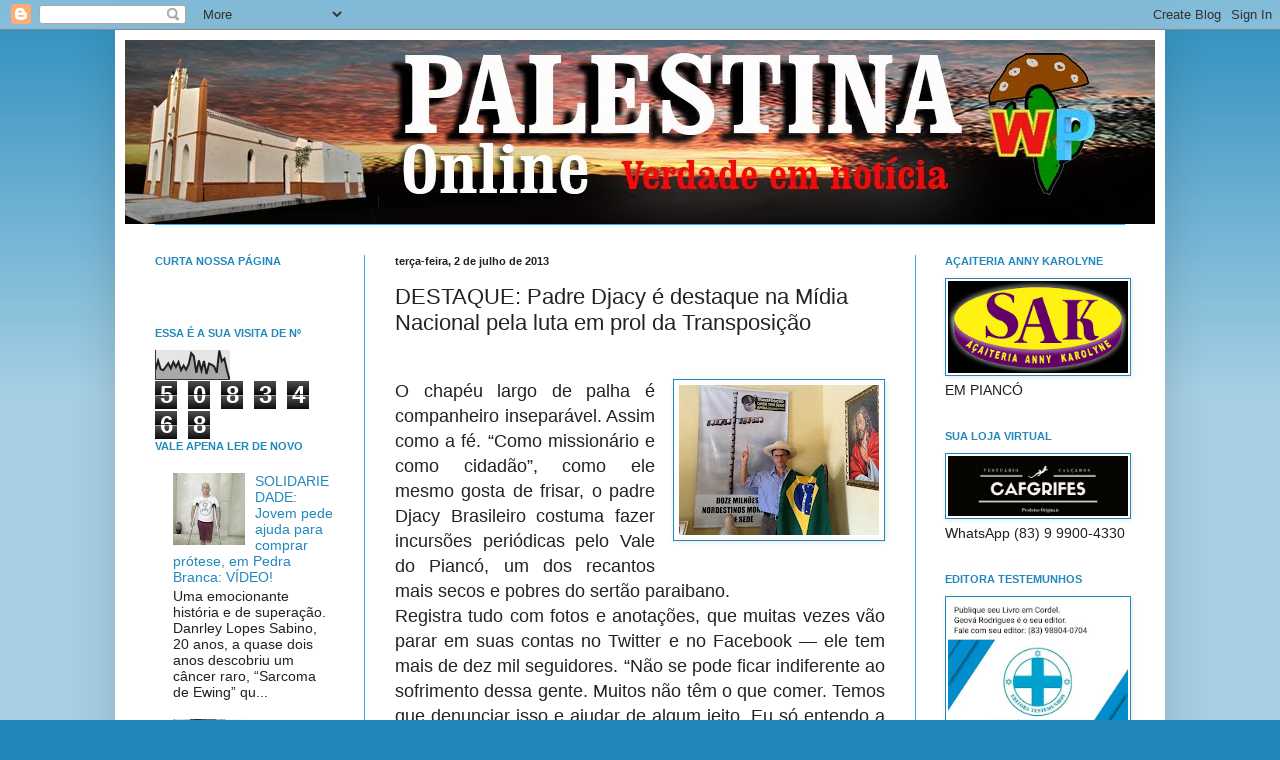

--- FILE ---
content_type: text/html; charset=UTF-8
request_url: http://www.palestinaonline.com/2013/07/destaque-padre-djacy-e-destaque-na.html
body_size: 25667
content:
<!DOCTYPE html>
<html class='v2' dir='ltr' xmlns='http://www.w3.org/1999/xhtml' xmlns:b='http://www.google.com/2005/gml/b' xmlns:data='http://www.google.com/2005/gml/data' xmlns:expr='http://www.google.com/2005/gml/expr'>
<head>
<link href='https://www.blogger.com/static/v1/widgets/335934321-css_bundle_v2.css' rel='stylesheet' type='text/css'/>
<meta content='width=1100' name='viewport'/>
<meta content='text/html; charset=UTF-8' http-equiv='Content-Type'/>
<meta content='blogger' name='generator'/>
<link href='http://www.palestinaonline.com/favicon.ico' rel='icon' type='image/x-icon'/>
<link href='http://www.palestinaonline.com/2013/07/destaque-padre-djacy-e-destaque-na.html' rel='canonical'/>
<link rel="alternate" type="application/atom+xml" title="PALESTINAONLINE - Atom" href="http://www.palestinaonline.com/feeds/posts/default" />
<link rel="alternate" type="application/rss+xml" title="PALESTINAONLINE - RSS" href="http://www.palestinaonline.com/feeds/posts/default?alt=rss" />
<link rel="service.post" type="application/atom+xml" title="PALESTINAONLINE - Atom" href="https://www.blogger.com/feeds/8723913008744375596/posts/default" />

<link rel="alternate" type="application/atom+xml" title="PALESTINAONLINE - Atom" href="http://www.palestinaonline.com/feeds/2250897069294913503/comments/default" />
<!--Can't find substitution for tag [blog.ieCssRetrofitLinks]-->
<link href='https://blogger.googleusercontent.com/img/b/R29vZ2xl/AVvXsEhn9xGDRaOPXmjke1nhPJQ1RJtQHJQkHkpB4nKVmyhH0WQw3-lVKWaBM95Mx1dfi0SmDZbdjYq48g5R1VuECvDG9H1E_mcOP5snXKvpcUZcuqkvATtnvPREG0QfgV91g-83x9ZueSsFhQ9-/s200/942325_404234143028916_751681007_n.jpg' rel='image_src'/>
<meta content='http://www.palestinaonline.com/2013/07/destaque-padre-djacy-e-destaque-na.html' property='og:url'/>
<meta content='DESTAQUE: Padre Djacy é destaque na Mídia Nacional pela luta em prol da Transposição ' property='og:title'/>
<meta content='' property='og:description'/>
<meta content='https://blogger.googleusercontent.com/img/b/R29vZ2xl/AVvXsEhn9xGDRaOPXmjke1nhPJQ1RJtQHJQkHkpB4nKVmyhH0WQw3-lVKWaBM95Mx1dfi0SmDZbdjYq48g5R1VuECvDG9H1E_mcOP5snXKvpcUZcuqkvATtnvPREG0QfgV91g-83x9ZueSsFhQ9-/w1200-h630-p-k-no-nu/942325_404234143028916_751681007_n.jpg' property='og:image'/>
<title>PALESTINAONLINE: DESTAQUE: Padre Djacy é destaque na Mídia Nacional pela luta em prol da Transposição </title>
<style id='page-skin-1' type='text/css'><!--
/*
-----------------------------------------------
Blogger Template Style
Name:     Simple
Designer: Josh Peterson
URL:      www.noaesthetic.com
----------------------------------------------- */
/* Variable definitions
====================
<Variable name="keycolor" description="Main Color" type="color" default="#66bbdd"/>
<Group description="Page Text" selector="body">
<Variable name="body.font" description="Font" type="font"
default="normal normal 12px Arial, Tahoma, Helvetica, FreeSans, sans-serif"/>
<Variable name="body.text.color" description="Text Color" type="color" default="#222222"/>
</Group>
<Group description="Backgrounds" selector=".body-fauxcolumns-outer">
<Variable name="body.background.color" description="Outer Background" type="color" default="#66bbdd"/>
<Variable name="content.background.color" description="Main Background" type="color" default="#ffffff"/>
<Variable name="header.background.color" description="Header Background" type="color" default="transparent"/>
</Group>
<Group description="Links" selector=".main-outer">
<Variable name="link.color" description="Link Color" type="color" default="#2288bb"/>
<Variable name="link.visited.color" description="Visited Color" type="color" default="#888888"/>
<Variable name="link.hover.color" description="Hover Color" type="color" default="#33aaff"/>
</Group>
<Group description="Blog Title" selector=".header h1">
<Variable name="header.font" description="Font" type="font"
default="normal normal 60px Arial, Tahoma, Helvetica, FreeSans, sans-serif"/>
<Variable name="header.text.color" description="Title Color" type="color" default="#3399bb" />
</Group>
<Group description="Blog Description" selector=".header .description">
<Variable name="description.text.color" description="Description Color" type="color"
default="#777777" />
</Group>
<Group description="Tabs Text" selector=".tabs-inner .widget li a">
<Variable name="tabs.font" description="Font" type="font"
default="normal normal 14px Arial, Tahoma, Helvetica, FreeSans, sans-serif"/>
<Variable name="tabs.text.color" description="Text Color" type="color" default="#999999"/>
<Variable name="tabs.selected.text.color" description="Selected Color" type="color" default="#000000"/>
</Group>
<Group description="Tabs Background" selector=".tabs-outer .PageList">
<Variable name="tabs.background.color" description="Background Color" type="color" default="#f5f5f5"/>
<Variable name="tabs.selected.background.color" description="Selected Color" type="color" default="#eeeeee"/>
</Group>
<Group description="Post Title" selector="h3.post-title, .comments h4">
<Variable name="post.title.font" description="Font" type="font"
default="normal normal 22px Arial, Tahoma, Helvetica, FreeSans, sans-serif"/>
</Group>
<Group description="Date Header" selector=".date-header">
<Variable name="date.header.color" description="Text Color" type="color"
default="#222222"/>
<Variable name="date.header.background.color" description="Background Color" type="color"
default="transparent"/>
</Group>
<Group description="Post Footer" selector=".post-footer">
<Variable name="post.footer.text.color" description="Text Color" type="color" default="#666666"/>
<Variable name="post.footer.background.color" description="Background Color" type="color"
default="#f9f9f9"/>
<Variable name="post.footer.border.color" description="Shadow Color" type="color" default="#eeeeee"/>
</Group>
<Group description="Gadgets" selector="h2">
<Variable name="widget.title.font" description="Title Font" type="font"
default="normal bold 11px Arial, Tahoma, Helvetica, FreeSans, sans-serif"/>
<Variable name="widget.title.text.color" description="Title Color" type="color" default="#000000"/>
<Variable name="widget.alternate.text.color" description="Alternate Color" type="color" default="#999999"/>
</Group>
<Group description="Images" selector=".main-inner">
<Variable name="image.background.color" description="Background Color" type="color" default="#ffffff"/>
<Variable name="image.border.color" description="Border Color" type="color" default="#eeeeee"/>
<Variable name="image.text.color" description="Caption Text Color" type="color" default="#222222"/>
</Group>
<Group description="Accents" selector=".content-inner">
<Variable name="body.rule.color" description="Separator Line Color" type="color" default="#eeeeee"/>
<Variable name="tabs.border.color" description="Tabs Border Color" type="color" default="#33aaff"/>
</Group>
<Variable name="body.background" description="Body Background" type="background"
color="#2288bb" default="$(color) none repeat scroll top left"/>
<Variable name="body.background.override" description="Body Background Override" type="string" default=""/>
<Variable name="body.background.gradient.cap" description="Body Gradient Cap" type="url"
default="url(//www.blogblog.com/1kt/simple/gradients_light.png)"/>
<Variable name="body.background.gradient.tile" description="Body Gradient Tile" type="url"
default="url(//www.blogblog.com/1kt/simple/body_gradient_tile_light.png)"/>
<Variable name="content.background.color.selector" description="Content Background Color Selector" type="string" default=".content-inner"/>
<Variable name="content.padding" description="Content Padding" type="length" default="10px"/>
<Variable name="content.padding.horizontal" description="Content Horizontal Padding" type="length" default="10px"/>
<Variable name="content.shadow.spread" description="Content Shadow Spread" type="length" default="40px"/>
<Variable name="content.shadow.spread.webkit" description="Content Shadow Spread (WebKit)" type="length" default="5px"/>
<Variable name="content.shadow.spread.ie" description="Content Shadow Spread (IE)" type="length" default="10px"/>
<Variable name="main.border.width" description="Main Border Width" type="length" default="0"/>
<Variable name="header.background.gradient" description="Header Gradient" type="url" default="none"/>
<Variable name="header.shadow.offset.left" description="Header Shadow Offset Left" type="length" default="-1px"/>
<Variable name="header.shadow.offset.top" description="Header Shadow Offset Top" type="length" default="-1px"/>
<Variable name="header.shadow.spread" description="Header Shadow Spread" type="length" default="1px"/>
<Variable name="header.padding" description="Header Padding" type="length" default="30px"/>
<Variable name="header.border.size" description="Header Border Size" type="length" default="1px"/>
<Variable name="header.bottom.border.size" description="Header Bottom Border Size" type="length" default="1px"/>
<Variable name="header.border.horizontalsize" description="Header Horizontal Border Size" type="length" default="0"/>
<Variable name="description.text.size" description="Description Text Size" type="string" default="140%"/>
<Variable name="tabs.margin.top" description="Tabs Margin Top" type="length" default="0" />
<Variable name="tabs.margin.side" description="Tabs Side Margin" type="length" default="30px" />
<Variable name="tabs.background.gradient" description="Tabs Background Gradient" type="url"
default="url(//www.blogblog.com/1kt/simple/gradients_light.png)"/>
<Variable name="tabs.border.width" description="Tabs Border Width" type="length" default="1px"/>
<Variable name="tabs.bevel.border.width" description="Tabs Bevel Border Width" type="length" default="1px"/>
<Variable name="date.header.padding" description="Date Header Padding" type="string" default="inherit"/>
<Variable name="date.header.letterspacing" description="Date Header Letter Spacing" type="string" default="inherit"/>
<Variable name="date.header.margin" description="Date Header Margin" type="string" default="inherit"/>
<Variable name="post.margin.bottom" description="Post Bottom Margin" type="length" default="25px"/>
<Variable name="image.border.small.size" description="Image Border Small Size" type="length" default="2px"/>
<Variable name="image.border.large.size" description="Image Border Large Size" type="length" default="5px"/>
<Variable name="page.width.selector" description="Page Width Selector" type="string" default=".region-inner"/>
<Variable name="page.width" description="Page Width" type="string" default="auto"/>
<Variable name="main.section.margin" description="Main Section Margin" type="length" default="15px"/>
<Variable name="main.padding" description="Main Padding" type="length" default="15px"/>
<Variable name="main.padding.top" description="Main Padding Top" type="length" default="30px"/>
<Variable name="main.padding.bottom" description="Main Padding Bottom" type="length" default="30px"/>
<Variable name="paging.background"
color="#ffffff"
description="Background of blog paging area" type="background"
default="transparent none no-repeat scroll top center"/>
<Variable name="footer.bevel" description="Bevel border length of footer" type="length" default="0"/>
<Variable name="mobile.background.overlay" description="Mobile Background Overlay" type="string"
default="transparent none repeat scroll top left"/>
<Variable name="mobile.background.size" description="Mobile Background Size" type="string" default="auto"/>
<Variable name="mobile.button.color" description="Mobile Button Color" type="color" default="#ffffff" />
<Variable name="startSide" description="Side where text starts in blog language" type="automatic" default="left"/>
<Variable name="endSide" description="Side where text ends in blog language" type="automatic" default="right"/>
*/
/* Content
----------------------------------------------- */
body {
font: normal normal 14px Arial, Tahoma, Helvetica, FreeSans, sans-serif;
color: #222222;
background: #2288bb none repeat scroll top left;
padding: 0 40px 40px 40px;
}
html body .region-inner {
min-width: 0;
max-width: 100%;
width: auto;
}
a:link {
text-decoration:none;
color: #2288bb;
}
a:visited {
text-decoration:none;
color: #33aaff;
}
a:hover {
text-decoration:underline;
color: #33aaff;
}
.body-fauxcolumn-outer .fauxcolumn-inner {
background: transparent url(//www.blogblog.com/1kt/simple/body_gradient_tile_light.png) repeat scroll top left;
_background-image: none;
}
.body-fauxcolumn-outer .cap-top {
position: absolute;
z-index: 1;
height: 400px;
width: 100%;
background: #2288bb none repeat scroll top left;
}
.body-fauxcolumn-outer .cap-top .cap-left {
width: 100%;
background: transparent url(//www.blogblog.com/1kt/simple/gradients_light.png) repeat-x scroll top left;
_background-image: none;
}
.content-outer {
-moz-box-shadow: 0 0 40px rgba(0, 0, 0, .15);
-webkit-box-shadow: 0 0 5px rgba(0, 0, 0, .15);
-goog-ms-box-shadow: 0 0 10px #333333;
box-shadow: 0 0 40px rgba(0, 0, 0, .15);
margin-bottom: 1px;
}
.content-inner {
padding: 10px 10px;
}
.content-inner {
background-color: #ffffff;
}
/* Header
----------------------------------------------- */
.header-outer {
background: #ff0000 none repeat-x scroll 0 -400px;
_background-image: none;
}
.Header h1 {
font: normal normal 60px Arial, Tahoma, Helvetica, FreeSans, sans-serif;
color: #ff0000;
text-shadow: -1px -1px 1px rgba(0, 0, 0, .2);
}
.Header h1 a {
color: #ff0000;
}
.Header .description {
font-size: 140%;
color: #f5f5f5;
}
.header-inner .Header .titlewrapper {
padding: 22px 30px;
}
.header-inner .Header .descriptionwrapper {
padding: 0 30px;
}
/* Tabs
----------------------------------------------- */
.tabs-inner .section:first-child {
border-top: 1px solid #33aaff;
}
.tabs-inner .section:first-child ul {
margin-top: -1px;
border-top: 1px solid #33aaff;
border-left: 0 solid #33aaff;
border-right: 0 solid #33aaff;
}
.tabs-inner .widget ul {
background: #f5f5f5 url(//www.blogblog.com/1kt/simple/gradients_light.png) repeat-x scroll 0 -800px;
_background-image: none;
border-bottom: 1px solid #33aaff;
margin-top: 0;
margin-left: -30px;
margin-right: -30px;
}
.tabs-inner .widget li a {
display: inline-block;
padding: .6em 1em;
font: normal normal 14px Arial, Tahoma, Helvetica, FreeSans, sans-serif;
color: #999999;
border-left: 1px solid #ffffff;
border-right: 1px solid #33aaff;
}
.tabs-inner .widget li:first-child a {
border-left: none;
}
.tabs-inner .widget li.selected a, .tabs-inner .widget li a:hover {
color: #000000;
background-color: #eeeeee;
text-decoration: none;
}
/* Columns
----------------------------------------------- */
.main-outer {
border-top: 0 solid #33aaff;
}
.fauxcolumn-left-outer .fauxcolumn-inner {
border-right: 1px solid #33aaff;
}
.fauxcolumn-right-outer .fauxcolumn-inner {
border-left: 1px solid #33aaff;
}
/* Headings
----------------------------------------------- */
h2 {
margin: 0 0 1em 0;
font: normal bold 11px Arial, Tahoma, Helvetica, FreeSans, sans-serif;
color: #2288bb;
}
/* Widgets
----------------------------------------------- */
.widget .zippy {
color: #999999;
text-shadow: 2px 2px 1px rgba(0, 0, 0, .1);
}
.widget .popular-posts ul {
list-style: none;
}
/* Posts
----------------------------------------------- */
.date-header span {
background-color: transparent;
color: #222222;
padding: inherit;
letter-spacing: inherit;
margin: inherit;
}
.main-inner {
padding-top: 30px;
padding-bottom: 30px;
}
.main-inner .column-center-inner {
padding: 0 15px;
}
.main-inner .column-center-inner .section {
margin: 0 15px;
}
.post {
margin: 0 0 25px 0;
}
h3.post-title, .comments h4 {
font: normal normal 22px Arial, Tahoma, Helvetica, FreeSans, sans-serif;
margin: .75em 0 0;
}
.post-body {
font-size: 110%;
line-height: 1.4;
position: relative;
}
.post-body img, .post-body .tr-caption-container, .Profile img, .Image img,
.BlogList .item-thumbnail img {
padding: 2px;
background: #ffffff;
border: 1px solid #2288bb;
-moz-box-shadow: 1px 1px 5px rgba(0, 0, 0, .1);
-webkit-box-shadow: 1px 1px 5px rgba(0, 0, 0, .1);
box-shadow: 1px 1px 5px rgba(0, 0, 0, .1);
}
.post-body img, .post-body .tr-caption-container {
padding: 5px;
}
.post-body .tr-caption-container {
color: #3399bb;
}
.post-body .tr-caption-container img {
padding: 0;
background: transparent;
border: none;
-moz-box-shadow: 0 0 0 rgba(0, 0, 0, .1);
-webkit-box-shadow: 0 0 0 rgba(0, 0, 0, .1);
box-shadow: 0 0 0 rgba(0, 0, 0, .1);
}
.post-header {
margin: 0 0 1.5em;
line-height: 1.6;
font-size: 90%;
}
.post-footer {
margin: 20px -2px 0;
padding: 5px 10px;
color: #666666;
background-color: #f9f9f9;
border-bottom: 1px solid #eeeeee;
line-height: 1.6;
font-size: 90%;
}
#comments .comment-author {
padding-top: 1.5em;
border-top: 1px solid #33aaff;
background-position: 0 1.5em;
}
#comments .comment-author:first-child {
padding-top: 0;
border-top: none;
}
.avatar-image-container {
margin: .2em 0 0;
}
#comments .avatar-image-container img {
border: 1px solid #2288bb;
}
/* Comments
----------------------------------------------- */
.comments .comments-content .icon.blog-author {
background-repeat: no-repeat;
background-image: url([data-uri]);
}
.comments .comments-content .loadmore a {
border-top: 1px solid #999999;
border-bottom: 1px solid #999999;
}
.comments .comment-thread.inline-thread {
background-color: #f9f9f9;
}
.comments .continue {
border-top: 2px solid #999999;
}
/* Accents
---------------------------------------------- */
.section-columns td.columns-cell {
border-left: 1px solid #33aaff;
}
.blog-pager {
background: transparent none no-repeat scroll top center;
}
.blog-pager-older-link, .home-link,
.blog-pager-newer-link {
background-color: #ffffff;
padding: 5px;
}
.footer-outer {
border-top: 0 dashed #bbbbbb;
}
/* Mobile
----------------------------------------------- */
body.mobile  {
background-size: auto;
}
.mobile .body-fauxcolumn-outer {
background: transparent none repeat scroll top left;
}
.mobile .body-fauxcolumn-outer .cap-top {
background-size: 100% auto;
}
.mobile .content-outer {
-webkit-box-shadow: 0 0 3px rgba(0, 0, 0, .15);
box-shadow: 0 0 3px rgba(0, 0, 0, .15);
}
body.mobile .AdSense {
margin: 0 -40px;
}
.mobile .tabs-inner .widget ul {
margin-left: 0;
margin-right: 0;
}
.mobile .post {
margin: 0;
}
.mobile .main-inner .column-center-inner .section {
margin: 0;
}
.mobile .date-header span {
padding: 0.1em 10px;
margin: 0 -10px;
}
.mobile h3.post-title {
margin: 0;
}
.mobile .blog-pager {
background: transparent none no-repeat scroll top center;
}
.mobile .footer-outer {
border-top: none;
}
.mobile .main-inner, .mobile .footer-inner {
background-color: #ffffff;
}
.mobile-index-contents {
color: #222222;
}
.mobile-link-button {
background-color: #2288bb;
}
.mobile-link-button a:link, .mobile-link-button a:visited {
color: #ffffff;
}
.mobile .tabs-inner .section:first-child {
border-top: none;
}
.mobile .tabs-inner .PageList .widget-content {
background-color: #eeeeee;
color: #000000;
border-top: 1px solid #33aaff;
border-bottom: 1px solid #33aaff;
}
.mobile .tabs-inner .PageList .widget-content .pagelist-arrow {
border-left: 1px solid #33aaff;
}

--></style>
<style id='template-skin-1' type='text/css'><!--
body {
min-width: 1050px;
}
.content-outer, .content-fauxcolumn-outer, .region-inner {
min-width: 1050px;
max-width: 1050px;
_width: 1050px;
}
.main-inner .columns {
padding-left: 240px;
padding-right: 240px;
}
.main-inner .fauxcolumn-center-outer {
left: 240px;
right: 240px;
/* IE6 does not respect left and right together */
_width: expression(this.parentNode.offsetWidth -
parseInt("240px") -
parseInt("240px") + 'px');
}
.main-inner .fauxcolumn-left-outer {
width: 240px;
}
.main-inner .fauxcolumn-right-outer {
width: 240px;
}
.main-inner .column-left-outer {
width: 240px;
right: 100%;
margin-left: -240px;
}
.main-inner .column-right-outer {
width: 240px;
margin-right: -240px;
}
#layout {
min-width: 0;
}
#layout .content-outer {
min-width: 0;
width: 800px;
}
#layout .region-inner {
min-width: 0;
width: auto;
}
--></style>
<link href='https://www.blogger.com/dyn-css/authorization.css?targetBlogID=8723913008744375596&amp;zx=465d583e-ba62-4d20-b9cb-c7b2ea7325fc' media='none' onload='if(media!=&#39;all&#39;)media=&#39;all&#39;' rel='stylesheet'/><noscript><link href='https://www.blogger.com/dyn-css/authorization.css?targetBlogID=8723913008744375596&amp;zx=465d583e-ba62-4d20-b9cb-c7b2ea7325fc' rel='stylesheet'/></noscript>
<meta name='google-adsense-platform-account' content='ca-host-pub-1556223355139109'/>
<meta name='google-adsense-platform-domain' content='blogspot.com'/>

</head>
<body class='loading'>
<div class='navbar section' id='navbar' name='Navbar'><div class='widget Navbar' data-version='1' id='Navbar1'><script type="text/javascript">
    function setAttributeOnload(object, attribute, val) {
      if(window.addEventListener) {
        window.addEventListener('load',
          function(){ object[attribute] = val; }, false);
      } else {
        window.attachEvent('onload', function(){ object[attribute] = val; });
      }
    }
  </script>
<div id="navbar-iframe-container"></div>
<script type="text/javascript" src="https://apis.google.com/js/platform.js"></script>
<script type="text/javascript">
      gapi.load("gapi.iframes:gapi.iframes.style.bubble", function() {
        if (gapi.iframes && gapi.iframes.getContext) {
          gapi.iframes.getContext().openChild({
              url: 'https://www.blogger.com/navbar/8723913008744375596?po\x3d2250897069294913503\x26origin\x3dhttp://www.palestinaonline.com',
              where: document.getElementById("navbar-iframe-container"),
              id: "navbar-iframe"
          });
        }
      });
    </script><script type="text/javascript">
(function() {
var script = document.createElement('script');
script.type = 'text/javascript';
script.src = '//pagead2.googlesyndication.com/pagead/js/google_top_exp.js';
var head = document.getElementsByTagName('head')[0];
if (head) {
head.appendChild(script);
}})();
</script>
</div></div>
<div class='body-fauxcolumns'>
<div class='fauxcolumn-outer body-fauxcolumn-outer'>
<div class='cap-top'>
<div class='cap-left'></div>
<div class='cap-right'></div>
</div>
<div class='fauxborder-left'>
<div class='fauxborder-right'></div>
<div class='fauxcolumn-inner'>
</div>
</div>
<div class='cap-bottom'>
<div class='cap-left'></div>
<div class='cap-right'></div>
</div>
</div>
</div>
<div class='content'>
<div class='content-fauxcolumns'>
<div class='fauxcolumn-outer content-fauxcolumn-outer'>
<div class='cap-top'>
<div class='cap-left'></div>
<div class='cap-right'></div>
</div>
<div class='fauxborder-left'>
<div class='fauxborder-right'></div>
<div class='fauxcolumn-inner'>
</div>
</div>
<div class='cap-bottom'>
<div class='cap-left'></div>
<div class='cap-right'></div>
</div>
</div>
</div>
<div class='content-outer'>
<div class='content-cap-top cap-top'>
<div class='cap-left'></div>
<div class='cap-right'></div>
</div>
<div class='fauxborder-left content-fauxborder-left'>
<div class='fauxborder-right content-fauxborder-right'></div>
<div class='content-inner'>
<header>
<div class='header-outer'>
<div class='header-cap-top cap-top'>
<div class='cap-left'></div>
<div class='cap-right'></div>
</div>
<div class='fauxborder-left header-fauxborder-left'>
<div class='fauxborder-right header-fauxborder-right'></div>
<div class='region-inner header-inner'>
<div class='header section' id='header' name='Cabeçalho'><div class='widget Header' data-version='1' id='Header1'>
<div id='header-inner'>
<a href='http://www.palestinaonline.com/' style='display: block'>
<img alt='PALESTINAONLINE' height='184px; ' id='Header1_headerimg' src='https://blogger.googleusercontent.com/img/b/R29vZ2xl/AVvXsEjzBOEbBPuIXQO-yWSSm_dhQY78jOt7i2fJEbxbXL3d96ZPFwDxgOsVMuHMsPNeMsJ5roE5d9jOmS-vx76qbHatjmnUCBw6uvQifslVh7mLndN7f6cuXjLTP6KkGX_b_w0XSClwAq8vFhyz/s1600/capa+blog+20250.jpg' style='display: block' width='1030px; '/>
</a>
</div>
</div></div>
</div>
</div>
<div class='header-cap-bottom cap-bottom'>
<div class='cap-left'></div>
<div class='cap-right'></div>
</div>
</div>
</header>
<div class='tabs-outer'>
<div class='tabs-cap-top cap-top'>
<div class='cap-left'></div>
<div class='cap-right'></div>
</div>
<div class='fauxborder-left tabs-fauxborder-left'>
<div class='fauxborder-right tabs-fauxborder-right'></div>
<div class='region-inner tabs-inner'>
<div class='tabs no-items section' id='crosscol' name='Entre colunas'></div>
<div class='tabs no-items section' id='crosscol-overflow' name='Cross-Column 2'></div>
</div>
</div>
<div class='tabs-cap-bottom cap-bottom'>
<div class='cap-left'></div>
<div class='cap-right'></div>
</div>
</div>
<div class='main-outer'>
<div class='main-cap-top cap-top'>
<div class='cap-left'></div>
<div class='cap-right'></div>
</div>
<div class='fauxborder-left main-fauxborder-left'>
<div class='fauxborder-right main-fauxborder-right'></div>
<div class='region-inner main-inner'>
<div class='columns fauxcolumns'>
<div class='fauxcolumn-outer fauxcolumn-center-outer'>
<div class='cap-top'>
<div class='cap-left'></div>
<div class='cap-right'></div>
</div>
<div class='fauxborder-left'>
<div class='fauxborder-right'></div>
<div class='fauxcolumn-inner'>
</div>
</div>
<div class='cap-bottom'>
<div class='cap-left'></div>
<div class='cap-right'></div>
</div>
</div>
<div class='fauxcolumn-outer fauxcolumn-left-outer'>
<div class='cap-top'>
<div class='cap-left'></div>
<div class='cap-right'></div>
</div>
<div class='fauxborder-left'>
<div class='fauxborder-right'></div>
<div class='fauxcolumn-inner'>
</div>
</div>
<div class='cap-bottom'>
<div class='cap-left'></div>
<div class='cap-right'></div>
</div>
</div>
<div class='fauxcolumn-outer fauxcolumn-right-outer'>
<div class='cap-top'>
<div class='cap-left'></div>
<div class='cap-right'></div>
</div>
<div class='fauxborder-left'>
<div class='fauxborder-right'></div>
<div class='fauxcolumn-inner'>
</div>
</div>
<div class='cap-bottom'>
<div class='cap-left'></div>
<div class='cap-right'></div>
</div>
</div>
<!-- corrects IE6 width calculation -->
<div class='columns-inner'>
<div class='column-center-outer'>
<div class='column-center-inner'>
<div class='main section' id='main' name='Principal'><div class='widget Blog' data-version='1' id='Blog1'>
<div class='blog-posts hfeed'>

          <div class="date-outer">
        
<h2 class='date-header'><span>terça-feira, 2 de julho de 2013</span></h2>

          <div class="date-posts">
        
<div class='post-outer'>
<div class='post hentry uncustomized-post-template' itemprop='blogPost' itemscope='itemscope' itemtype='http://schema.org/BlogPosting'>
<meta content='https://blogger.googleusercontent.com/img/b/R29vZ2xl/AVvXsEhn9xGDRaOPXmjke1nhPJQ1RJtQHJQkHkpB4nKVmyhH0WQw3-lVKWaBM95Mx1dfi0SmDZbdjYq48g5R1VuECvDG9H1E_mcOP5snXKvpcUZcuqkvATtnvPREG0QfgV91g-83x9ZueSsFhQ9-/s200/942325_404234143028916_751681007_n.jpg' itemprop='image_url'/>
<meta content='8723913008744375596' itemprop='blogId'/>
<meta content='2250897069294913503' itemprop='postId'/>
<a name='2250897069294913503'></a>
<h3 class='post-title entry-title' itemprop='name'>
DESTAQUE: Padre Djacy é destaque na Mídia Nacional pela luta em prol da Transposição 
</h3>
<div class='post-header'>
<div class='post-header-line-1'></div>
</div>
<div class='post-body entry-content' id='post-body-2250897069294913503' itemprop='description articleBody'>
<span style="font-size: large;"><br /></span>
<div class="separator" style="clear: both; text-align: center;">
<span style="font-size: large;"><a href="https://blogger.googleusercontent.com/img/b/R29vZ2xl/AVvXsEhn9xGDRaOPXmjke1nhPJQ1RJtQHJQkHkpB4nKVmyhH0WQw3-lVKWaBM95Mx1dfi0SmDZbdjYq48g5R1VuECvDG9H1E_mcOP5snXKvpcUZcuqkvATtnvPREG0QfgV91g-83x9ZueSsFhQ9-/s960/942325_404234143028916_751681007_n.jpg" style="clear: right; float: right; margin-bottom: 1em; margin-left: 1em;"><img border="0" height="150" src="https://blogger.googleusercontent.com/img/b/R29vZ2xl/AVvXsEhn9xGDRaOPXmjke1nhPJQ1RJtQHJQkHkpB4nKVmyhH0WQw3-lVKWaBM95Mx1dfi0SmDZbdjYq48g5R1VuECvDG9H1E_mcOP5snXKvpcUZcuqkvATtnvPREG0QfgV91g-83x9ZueSsFhQ9-/s200/942325_404234143028916_751681007_n.jpg" width="200" /></a></span></div>
<div style="font-family: Arial,Helvetica,sans-serif; text-align: justify;">
<span style="font-size: large;">O chapéu largo de palha é 
companheiro inseparável. Assim como a fé. &#8220;Como missionário e como 
cidadão&#8221;, como ele mesmo gosta de frisar, o padre Djacy Brasileiro 
costuma fazer incursões periódicas pelo Vale do Piancó, um dos recantos 
mais secos e pobres do sertão paraibano.</span><br />
<a name="more"></a></div>
<div style="font-family: Arial,Helvetica,sans-serif; text-align: justify;">
<span style="font-size: large;">Registra tudo com fotos e anotações, que muitas vezes vão parar em 
suas contas no Twitter e no Facebook &#8212; ele tem mais de dez mil 
seguidores. &#8220;Não se pode ficar indiferente ao sofrimento dessa gente. 
Muitos não têm o que comer. Temos que denunciar isso e ajudar de algum 
jeito. Eu só entendo a Igreja se ela estiver ao lado das pessoas mais 
sofridas&#8221;, professa o pároco de Pedra Branca.</span></div>
<span style="font-size: large;"><a href="http://www.blogger.com/blogger.g?blogID=8723913008744375596" name="more"></a><br /></span>
<div style="font-family: Arial,Helvetica,sans-serif; text-align: justify;">
<span style="font-size: large;">Ele vem fazendo a sua parte. Em 2008, quando era padre na Igreja de 
Bom Jesus, em Sousa, construiu uma grande cruz de lata e levou-a nas 
costas, a pé, até Brasília.</span></div>
<div style="font-family: Arial,Helvetica,sans-serif; text-align: justify;">
<span style="font-size: large;">&#8220;Foi um protesto contra o descaso da classe política em relação aos 
efeitos devastadores da seca. E para exigir soluções concretas, como a 
transposição das águas do Rio São Francisco&#8221;, lembra o padre.</span></div>
<div style="font-family: Arial,Helvetica,sans-serif; text-align: justify;">
<span style="font-size: large;">Hoje, as obras de transposição estão paradas em vários trechos, mas 
ele não desiste. &#8220;Eu vejo hoje as pessoas nas ruas e acho que finalmente
 há um sentido nos protestos, como se tivéssemos acordado. É hora de 
exigir o fim desse sofrimento&#8221;, diz Djacy na sala da casa paroquial, 
ajeitando o chapéu na cabeça, já de partida para mais uma incursão. Na 
parede, uma foto do ídolo Dom Hélder Câmara.</span></div>
<div style="font-family: Arial,Helvetica,sans-serif; text-align: justify;">
<span style="font-size: large;">Andar com o padre Djacy pelo alto sertão da Paraíba é constatar o que
 os mais velhos vêm dizendo: a seca de 2013 é ainda pior que a de 2012. 
Os sertanejos já a tratam como uma só. &#8220;Os mais velhos me dizem que esta
 é a seca mais cruel pela qual já passaram. Açudes que nunca secaram 
ficaram secos este ano. Esses relatos me fizeram ter a consciência da 
seriedade desta seca. Não choveu nada em 2012 e este ano caiu pouca 
água. Vem coisa pior pela frente&#8221;, acredita o padre.</span></div>
<div style="font-family: Arial,Helvetica,sans-serif; text-align: justify;">
<span style="font-size: large;">Logo no início da estrada de terra que une o centro urbano de Pedra 
Branca (onde vivem pouco mais de cinco mil pessoas) à zona rural, o 
padre faz questão de mostrar vestígios de dois cemitérios de animais a 
céu aberto. Estavam cheios de carcaças até abril, mas uma chuva de 
quatro dias levou a maior parte das ossadas. As que restaram são um 
triste retrato da seca.</span></div>
<div style="font-family: Arial,Helvetica,sans-serif; text-align: justify;">
<span style="font-size: large;">&#8220;Vi muitos agricultores chorando. Um me mostrou uma vaca morta e 
disse: &#8216;Padre, ela estava para dar cria, mas morreu antes, de fome e 
sede&#8217;. Quando o sertanejo chora é porque a situação está crítica. Em 
minha peregrinação pelo sertão, algumas vezes voltava e nem conseguia 
comer, só lembrando dos animais mortos pelo caminho. Presenciei um 
cenário de morte&#8221;, conta ele, que é diocesano, mas admira o espírito 
franciscano. &#8220;A renúncia, a humildade. Uma igreja que se sensibiliza.&#8221;</span></div>
<div style="font-family: Arial,Helvetica,sans-serif; text-align: justify;">
<span style="font-size: large;">Nascido na vizinha Igaracy há 47 anos, Djacy aprendeu cedo a conviver
 com a seca. Trabalhou na roça dos nove aos 13 anos, quando foi para 
João Pessoa fazer o Segundo Grau (atual Ensino Médio). Já então se 
diferenciava da maioria dos sertanejos por uma característica que 
conserva até hoje: a indignação. Depois de estudar Filosofia, em Maceió,
 e Teologia, em Teresina, Djacy foi ordenado padre em 1994, em 
Itaporanga, já abraçando as causas sociais.</span></div>
<div style="font-family: Arial,Helvetica,sans-serif; text-align: justify;">
<span style="font-size: large;"><img alt="" class="spotlight" height="240" src="https://fbcdn-sphotos-a-a.akamaihd.net/hphotos-ak-ash3/942325_404234143028916_751681007_n.jpg" width="320" /></span></div>
<div style="font-family: Arial,Helvetica,sans-serif; text-align: justify;">
<span style="font-size: large;">A fome é uma mazela contra a qual o padre se insurge ferozmente. &#8220;A 
fome existe aqui, digo sem medo de errar porque vejo&#8221;, ele diz. E 
mostra. Leva a equipe do DIA até a casa de Luzia Leite da Silva, de 53 
anos, a cuja família várias vezes doou alimentos nessa seca prolongada. 
Foi ali, no início do ano, que viu pela primeira vez um tamanduá sendo 
preparado como refeição. &#8220;Foi meu filho mais o vizinho que caçaram o 
bicho. A gente não tinha mais o que comer. Dividimos a carne e durou 
dois dias. Nunca fomos de caçar animal assim, o padre sabe que a gente é
 de bem&#8221;, diz Luzia, entre envergonhada e temerosa. Só fica mais 
aliviada quando constata que os amigos do padre não são fiscais do 
Ibama.</span></div>
<div style="font-family: Arial,Helvetica,sans-serif; text-align: justify;">
<span style="font-size: large;">O fogão de lenha no quintal de Luzia ainda tem brasa dormida, do café
 que fez mais cedo. Comida para o almoço são duas piabas, peixes 
pequenos que o filho trouxe ela não sabe de onde. &#8220;Para hoje é o que 
temos. Amanhã, não sei&#8221;, diz ela, abaixando os olhos, como se tivesse 
vergonha da penúria. São cinco pessoas na casa para dividir as duas 
piabas. &#8220;Eu recebo o Bolsa Família, mas tô com dívida na bodega, o homem
 não quer mais saber de fiado&#8221;, conta Luzia. O padre pede para que ela 
passe mais tarde na casa paroquial. &#8220;Vamos arranjar algum mantimento 
para amanhã, com fome vocês não podem ficar&#8221;. Os dois se abraçam no 
quintal. Fincada no alto da cerca feita por paus secos está uma ossada 
de cabeça de vaca. Foi a última a se perder na seca. Parece um retrato 
na parede da sala.</span></div>
<div style="font-family: Arial,Helvetica,sans-serif; text-align: justify;">
<span style="font-size: large;">Djacy postou foto do tamanduá abatido em suas contas do Twitter e do 
Facebook. O choque das imagens correndo pela internet faz parte de uma 
estratégia de guerrilha rural para ele. &#8220;Uso as redes sociais para 
divulgar essas incursões e pedir ajuda. Já conseguimos muita coisa. Mês 
passado vieram sete toneladas de alimentos de João Pessoa. Quando a 
gente faz a distribuição, vem multidão das zonas rurais. O povo não vem 
atrás de perfume, de roupa. Vem atrás de comida. É gente com fome.&#8221;</span></div>
<div style="font-family: Arial,Helvetica,sans-serif; text-align: justify;">
<span style="font-size: large;">O peregrino segue seu caminho. A próxima parada é a casa do lavrador 
Clóvis Clementino de Carvalho, de 77 anos. Ele guarda na memória secas 
implacáveis, como as de 1958, 1970, 1976 e 1993. Para cada uma, Clóvis 
destaca uma lembrança doída, um aperto de fome, até espécie de saudade. 
Superou todas e está vivo para contar. Na sala de casa, além de uma 
rede, fotos de família nas paredes e uma sela para a montaria, estão 
empilhadas 50 sacas de milho. &#8220;Fiz empréstimo em banco e com amigos para
 comprar. Essas são as que restaram para encarar a estiagem que vem pela
 frente. Outras 120 sacas já foram embora&#8221;, diz Clóvis.</span></div>
<div style="font-family: Arial,Helvetica,sans-serif; text-align: justify;">
<span style="font-size: large;">O velho sertanejo confirma a premonição: o pior vem pela frente. 
&#8220;Minha primeira seca foi a de 1942, eu tinha seis anos. Enfrentei 
muitas, mas a deste ano superou todas, até os poços secaram. Comprei 
ração para salvar os animais, mesmo assim perdi duas vacas. Tenho seis 
garrotes, tão magros que não há quem compre&#8221;. Depois olha para o padre, 
que está quieto escutando as histórias: &#8220;Esse padre é um guerreiro. O 
que ele fez e faz para ajudar essa gente daqui não é pouca coisa. Ele 
olha por menino, por velho, por mulher, por desvalido. Vem comer milho 
assado com a gente, é homem sem luxo nem vaidade. O dia que esse padre 
for embora, o povo aqui chora.&#8221;</span></div>
<div style="font-family: Arial,Helvetica,sans-serif; text-align: justify;">
<span style="font-size: x-small;"><span style="font-size: large;">Essas lágrimas, os sertanejos da região podem guardar para outras 
tristezas. O padre não cogita outra vida que não peregrinar pelas 
vertentes secas da Paraíba. &#8220;Quase todos os dias eu vou à zona rural. É o
 meu trabalho. Pastor não pode ficar de braços cruzados diante de um 
flagelo. Seria entrar na contramão do Evangelho&#8221;. As consequências da 
seca vão perdurar por muito tempo no Vale do Piancó. Nas suas rezas, sob
 o altar da igreja de Pedra Branca, ele pede saúde para continuar a 
caminhar e que Deus ilumine o povo do semiárido &#8220;para que ele se liberte
 da alienação política&#8221;. Mas o padre sabe que só as rezas não adiantam &#8211;
 os sertanejos rezam todos os dias. Por isso, Djacy faz jus ao nome da 
paróquia que comanda, como se fosse ao mesmo tempo uma sina e um chamado
 a perseverar, dia após dia: a santa no altar é Nossa Senhora do 
Perpétuo Socorro</span>.</span></div>
<div style="font-family: Arial,Helvetica,sans-serif; text-align: justify;">
</div>
<div style="font-family: Arial,Helvetica,sans-serif; text-align: justify;">
<span style="font-size: xx-small;"><i>Fonte: IG</i></span></div>
<div style='clear: both;'></div>
</div>
<div class='post-footer'>
<div class='post-footer-line post-footer-line-1'>
<span class='post-author vcard'>
</span>
<span class='post-timestamp'>
at
<meta content='http://www.palestinaonline.com/2013/07/destaque-padre-djacy-e-destaque-na.html' itemprop='url'/>
<a class='timestamp-link' href='http://www.palestinaonline.com/2013/07/destaque-padre-djacy-e-destaque-na.html' rel='bookmark' title='permanent link'><abbr class='published' itemprop='datePublished' title='2013-07-02T08:16:00-07:00'>2.7.13</abbr></a>
</span>
<span class='post-comment-link'>
</span>
<span class='post-icons'>
</span>
<div class='post-share-buttons goog-inline-block'>
<a class='goog-inline-block share-button sb-email' href='https://www.blogger.com/share-post.g?blogID=8723913008744375596&postID=2250897069294913503&target=email' target='_blank' title='Enviar por e-mail'><span class='share-button-link-text'>Enviar por e-mail</span></a><a class='goog-inline-block share-button sb-blog' href='https://www.blogger.com/share-post.g?blogID=8723913008744375596&postID=2250897069294913503&target=blog' onclick='window.open(this.href, "_blank", "height=270,width=475"); return false;' target='_blank' title='Postar no blog!'><span class='share-button-link-text'>Postar no blog!</span></a><a class='goog-inline-block share-button sb-twitter' href='https://www.blogger.com/share-post.g?blogID=8723913008744375596&postID=2250897069294913503&target=twitter' target='_blank' title='Compartilhar no X'><span class='share-button-link-text'>Compartilhar no X</span></a><a class='goog-inline-block share-button sb-facebook' href='https://www.blogger.com/share-post.g?blogID=8723913008744375596&postID=2250897069294913503&target=facebook' onclick='window.open(this.href, "_blank", "height=430,width=640"); return false;' target='_blank' title='Compartilhar no Facebook'><span class='share-button-link-text'>Compartilhar no Facebook</span></a><a class='goog-inline-block share-button sb-pinterest' href='https://www.blogger.com/share-post.g?blogID=8723913008744375596&postID=2250897069294913503&target=pinterest' target='_blank' title='Compartilhar com o Pinterest'><span class='share-button-link-text'>Compartilhar com o Pinterest</span></a>
</div>
</div>
<div class='post-footer-line post-footer-line-2'>
<span class='post-labels'>
</span>
</div>
<div class='post-footer-line post-footer-line-3'>
<span class='post-location'>
</span>
</div>
</div>
</div>
<div class='comments' id='comments'>
<a name='comments'></a>
</div>
</div>

        </div></div>
      
</div>
<div class='blog-pager' id='blog-pager'>
<span id='blog-pager-newer-link'>
<a class='blog-pager-newer-link' href='http://www.palestinaonline.com/2013/07/vendedor-tenta-matar-esposa-golpes-de.html' id='Blog1_blog-pager-newer-link' title='Postagem mais recente'>Postagem mais recente</a>
</span>
<span id='blog-pager-older-link'>
<a class='blog-pager-older-link' href='http://www.palestinaonline.com/2013/07/aesa-emite-alerta-de-chuvas-fortes-para.html' id='Blog1_blog-pager-older-link' title='Postagem mais antiga'>Postagem mais antiga</a>
</span>
<a class='home-link' href='http://www.palestinaonline.com/'>Página inicial</a>
</div>
<div class='clear'></div>
<div class='post-feeds'>
</div>
</div></div>
</div>
</div>
<div class='column-left-outer'>
<div class='column-left-inner'>
<aside>
<div class='sidebar section' id='sidebar-left-1'>
<div class='widget HTML' data-version='1' id='HTML2'>
<h2 class='title'>CURTA NOSSA PÁGINA</h2>
<div class='widget-content'>
<div id="fb-root"></div>
<script>(function(d, s, id) {
  var js, fjs = d.getElementsByTagName(s)[0];
  if (d.getElementById(id)) return;
  js = d.createElement(s); js.id = id;
  js.src = "//connect.facebook.net/pt_BR/sdk.js#xfbml=1&version=v2.5";
  fjs.parentNode.insertBefore(js, fjs);
}(document, 'script', 'facebook-jssdk'));</script><div class="fb-page" data-href="https://www.facebook.com/PalestinaOnline/?ref=bookmarks" data-width="150" data-height="150" data-small-header="true" data-adapt-container-width="true" data-hide-cover="true" data-show-facepile="true"><div class="fb-xfbml-parse-ignore"><blockquote cite="https://www.facebook.com/PalestinaOnline/?ref=bookmarks"><a href="https://www.facebook.com/PalestinaOnline/?ref=bookmarks">Palestina online&quot;</a></blockquote></div></div>
</div>
<div class='clear'></div>
</div><div class='widget Stats' data-version='1' id='Stats1'>
<h2>ESSA É A SUA VISITA DE Nº</h2>
<div class='widget-content'>
<div id='Stats1_content' style='display: none;'>
<script src='https://www.gstatic.com/charts/loader.js' type='text/javascript'></script>
<span id='Stats1_sparklinespan' style='display:inline-block; width:75px; height:30px'></span>
<span class='counter-wrapper graph-counter-wrapper' id='Stats1_totalCount'>
</span>
<div class='clear'></div>
</div>
</div>
</div><div class='widget PopularPosts' data-version='1' id='PopularPosts1'>
<h2>VALE APENA LER DE NOVO</h2>
<div class='widget-content popular-posts'>
<ul>
<li>
<div class='item-content'>
<div class='item-thumbnail'>
<a href='http://www.palestinaonline.com/2017/01/solidariedade-jovem-pede-ajuda-para.html' target='_blank'>
<img alt='' border='0' src='https://blogger.googleusercontent.com/img/b/R29vZ2xl/AVvXsEhSCYBMcu2fFIosj96kgre90oCJUKsxDGQs-tStD6DVjHL1Vukl73OQcgJJ06Ibz6pGWTcoMBHCN55ASG-feEFJW7vamS5PMlc1m_QFCPQeYSAVlE_Kfjg7EYMVyXux6Xly88p2amAeWsk/w72-h72-p-k-no-nu/DSCF3024.JPG'/>
</a>
</div>
<div class='item-title'><a href='http://www.palestinaonline.com/2017/01/solidariedade-jovem-pede-ajuda-para.html'>SOLIDARIEDADE: Jovem pede ajuda para comprar prótese, em Pedra Branca: VÍDEO!</a></div>
<div class='item-snippet'>   Uma emocionante história e de superação. Danrley Lopes Sabino, 20 anos, a quase dois anos descobriu um câncer raro, &#8220;Sarcoma de Ewing&#8221; qu...</div>
</div>
<div style='clear: both;'></div>
</li>
<li>
<div class='item-content'>
<div class='item-thumbnail'>
<a href='http://www.palestinaonline.com/2018/08/primeira-juiza-de-santana-dos-garrotes.html' target='_blank'>
<img alt='' border='0' src='https://blogger.googleusercontent.com/img/b/R29vZ2xl/AVvXsEibt6pZGfbAZxIyF5YPoOKoyBTTGGYOjZR5K5ExKMhx6R0iRekjyNVMyFK0fFgSRhe9ERwCgfZvxadpaLXtWi-qeIE_oN9DRkjiUtV4NgKyqOSOxYVOR-j1s5dX1GFLE0aIfWs_ea9CDpV7/w72-h72-p-k-no-nu/WhatsApp+Image+2018-08-08+at+6.21.49+PM.jpeg'/>
</a>
</div>
<div class='item-title'><a href='http://www.palestinaonline.com/2018/08/primeira-juiza-de-santana-dos-garrotes.html'>PRIMEIRA JUÍZA DE SANTANA DOS GARROTES: Filha de Antonio de Lula e Maria José Foi Aprovada JUÍZA em São Paulo [ORGULHO SANTANENSE]</a></div>
<div class='item-snippet'>    A Dra. Ayanny Justino Costa, 28 anos, natural de Santana dos Garrotes-PB, filha de Antonio Justino Sobrinho (mais conhecido como &#8220;Antoni...</div>
</div>
<div style='clear: both;'></div>
</li>
<li>
<div class='item-content'>
<div class='item-thumbnail'>
<a href='http://www.palestinaonline.com/2016/12/multidao-e-comocao-marcaram-o.html' target='_blank'>
<img alt='' border='0' src='https://blogger.googleusercontent.com/img/b/R29vZ2xl/AVvXsEiujD7Y3rOKSVEqzxMau5Nkkf2RsNYjg-7IxlmBM4tqy1bpoW3cqyH7nZhO7kIB9-9yEQ96N_GOP_HFM32GC5ajl4PQLUab_6090ayIPQZZ3sIVGfI43UKseCcgeufTRLiILd0tPoiWtxI/w72-h72-p-k-no-nu/DSC_0007.JPG'/>
</a>
</div>
<div class='item-title'><a href='http://www.palestinaonline.com/2016/12/multidao-e-comocao-marcaram-o.html'>Multidão e Comoção Marcaram o Sepultamento do Jovem Gil Em Santana dos Garrotes [Fotos]</a></div>
<div class='item-snippet'>     Vários amigos e familiares prestaram suas últimas homenagens na manhã de hoje dia (09) de Dezembro de 2016 ao jovem santanense Givanild...</div>
</div>
<div style='clear: both;'></div>
</li>
<li>
<div class='item-content'>
<div class='item-thumbnail'>
<a href='http://www.palestinaonline.com/2018/07/gravida-jovem-tira-propria-vida-foi-3.html' target='_blank'>
<img alt='' border='0' src='https://lh3.googleusercontent.com/blogger_img_proxy/AEn0k_v0_ZGyhx2wL6TKSbiarCiy6-uaxey32Q73AwY2Vb5Q9HH4dht3_BnSi_s_-9cP5jlbN1WWy-S_J0GeFsE4MD30KvnRN4f9cTfzS7A1Fij-L_QrqpSmGQhaWiQo1AKOJFM_Km7lqZyqO0_k=w72-h72-p-k-no-nu'/>
</a>
</div>
<div class='item-title'><a href='http://www.palestinaonline.com/2018/07/gravida-jovem-tira-propria-vida-foi-3.html'>Grávida, jovem tira a própria vida. Foi a 3ª mulher suicida em Nova Olinda em 66 dias</a></div>
<div class='item-snippet'> Recentemente, um homem de 52 anos tirou a própria vida em Itaporanga ao tocar fogo no quarto em que estava       Mais uma vez, Nova Olinda ...</div>
</div>
<div style='clear: both;'></div>
</li>
<li>
<div class='item-content'>
<div class='item-thumbnail'>
<a href='http://www.palestinaonline.com/2016/12/jovem-de-pedra-branca-na-paraiba-na.html' target='_blank'>
<img alt='' border='0' src='https://blogger.googleusercontent.com/img/b/R29vZ2xl/AVvXsEiIwXXzKgCYf-itCPxLRJvaWxlh-Rv-K2lXJ_vLXk_e9SPOD9YSEuSSzYSi8C7oyJnxYNb2zm5JGUGOZUkSNF3uuHuZi4DzlbkOCag0IP1_dpIsv9olONUEuYf5xFtHcyEqcXCHpbkajC0/w72-h72-p-k-no-nu/FB_IMG_14814058715510100.jpg'/>
</a>
</div>
<div class='item-title'><a href='http://www.palestinaonline.com/2016/12/jovem-de-pedra-branca-na-paraiba-na.html'>Jovem de Pedra Branca Na Paraíba Na luta Contra Um Câncer Clama Por Sua Ajuda [Compartilhem]</a></div>
<div class='item-snippet'>     A todos os internautas que nos acompanham através do nosso Blog Palestina Online, da nossa Pagina Palestina Online ou através do meu fa...</div>
</div>
<div style='clear: both;'></div>
</li>
<li>
<div class='item-content'>
<div class='item-thumbnail'>
<a href='http://www.palestinaonline.com/2018/10/urgente-panico-em-santana-dos-garrotes.html' target='_blank'>
<img alt='' border='0' src='https://blogger.googleusercontent.com/img/b/R29vZ2xl/AVvXsEj8E-bHIKvspEEtDDriia9pRbNw93eZ-YT8eBPR0xlMJVHc07Q53Mq4pcP32rN_OakF11fxUBKq1RRSWMZ-1kXMmJVzxHlFArmRN6NxnR3oW1stjtquLzaaInrR9uGWJmegcWi_-sU9_zP5/w72-h72-p-k-no-nu/%25C3%25ADndice.jpg'/>
</a>
</div>
<div class='item-title'><a href='http://www.palestinaonline.com/2018/10/urgente-panico-em-santana-dos-garrotes.html'>URGENTE: Pânico em Santana dos Garrotes...</a></div>
<div class='item-snippet'>      De acordo com as primeiras informações repassadas por populares a cidade de Santana dos Garrotes viveu momento de pânico a poucas hora...</div>
</div>
<div style='clear: both;'></div>
</li>
<li>
<div class='item-content'>
<div class='item-thumbnail'>
<a href='http://www.palestinaonline.com/2016/06/em-santana-dos-garrotes-pai-trabalha-o.html' target='_blank'>
<img alt='' border='0' src='https://blogger.googleusercontent.com/img/b/R29vZ2xl/AVvXsEiT4jhhFJXOblehRxBMjenjmQJIQcLAxJe2ScqfApw6aUDYa4QmJ9_5kx06dIkplmlONLrTeubcHa6QmWArp_hmCAoOv91GSEIF4a1g3C_9lDz4xgWJStarlxrlVQiDL5tNcWIiOEdSmSsU/w72-h72-p-k-no-nu/558399436679.jpg'/>
</a>
</div>
<div class='item-title'><a href='http://www.palestinaonline.com/2016/06/em-santana-dos-garrotes-pai-trabalha-o.html'>Em Santana dos Garrotes Pai Trabalha o dia Inteiro em Troca de um Sorriso do Seu Filho [Entendam]</a></div>
<div class='item-snippet'>     Em Santana dos Garrotes um pai apresenta provas concretas de que amor de pai não tem preço nem limites e que é capaz de tudo para arran...</div>
</div>
<div style='clear: both;'></div>
</li>
<li>
<div class='item-content'>
<div class='item-thumbnail'>
<a href='http://www.palestinaonline.com/2017/05/santana-dos-garrotes-e-o-mundo-da.html' target='_blank'>
<img alt='' border='0' src='https://blogger.googleusercontent.com/img/b/R29vZ2xl/AVvXsEjD-UZ5a5ZmGtNnOotp8FscSSw3R-2rxifY-JCrjDpP74NWVo0Idp8KYyHegAHQaC9lJJCtYRmV-T0sXNZF9cBsg8h3EhMjictG1AoKZ2Hsx5UqjuG_tJ2WoTJ55B44eTBx3huyhxAeS-w-/w72-h72-p-k-no-nu/18424114_1713685725315001_538579189695912576_n.jpg'/>
</a>
</div>
<div class='item-title'><a href='http://www.palestinaonline.com/2017/05/santana-dos-garrotes-e-o-mundo-da.html'>Santana dos Garrotes e o mundo da vaquerama chora a perca de Antonio de Biró</a></div>
<div class='item-snippet'>   &#160;     A cidade de Santana dos Garrotes está enlutada com a perca do Jovem Antonio de Biró como era conhecido popularmente, a triste notíc...</div>
</div>
<div style='clear: both;'></div>
</li>
<li>
<div class='item-content'>
<div class='item-thumbnail'>
<a href='http://www.palestinaonline.com/2017/01/cantora-famosa-de-forro-abracou.html' target='_blank'>
<img alt='' border='0' src='https://blogger.googleusercontent.com/img/b/R29vZ2xl/AVvXsEg63bkrlpoY3nyppxyJfoRY8u6y4mLWY-flRx4fbXK40G068F-hniVMh_q0iIaknF5fVD8Du6lbyvN7clZP3FjvrebolRZv1oe8syQNKsOfpJJdkalctHbCH7aYLYMU09xHLVS_rhAMf5o/w72-h72-p-k-no-nu/MUIDO+DARLEY.jpg'/>
</a>
</div>
<div class='item-title'><a href='http://www.palestinaonline.com/2017/01/cantora-famosa-de-forro-abracou.html'>Cantora Famosa de Forró Abraçou a Campanha Para Ajudar Danrley de Pedra Branca[vídeo]</a></div>
<div class='item-snippet'>       A história do jovem Darley da cidade de Pedra Branca no interior Paraibano sensibilizou quase toda paraíba, a história relata um jove...</div>
</div>
<div style='clear: both;'></div>
</li>
<li>
<div class='item-content'>
<div class='item-thumbnail'>
<a href='http://www.palestinaonline.com/2017/01/de-sonho-realidade-o-jovem-danrley.html' target='_blank'>
<img alt='' border='0' src='https://blogger.googleusercontent.com/img/b/R29vZ2xl/AVvXsEg4kMyCtLxDxpYLK2pRzHIpuCb-RxB8ls8708qKPRrc2V7RRzZLTNuwBRtK5wA1z8irL6LpAcpj5UFj6mO71EQlv2T1-1-3sj5EhD0-D71iJ1CuHvdUFuGIiXInvQgkpLz7EJedRrutj-9n/w72-h72-p-k-no-nu/IMG-20170124-WA0008.jpg'/>
</a>
</div>
<div class='item-title'><a href='http://www.palestinaonline.com/2017/01/de-sonho-realidade-o-jovem-danrley.html'>De Sonho à Realidade o Jovem Danrley Realizou o Sonho de Comprar Sua prótese e já deu Os Primeiros Passos Após o implante...</a></div>
<div class='item-snippet'>       Quem acompanhou alguns dias atrás uma matéria produzida em parceria entre o Blog do &#160; Ary Ramalho e o Blog Palestina Online que conto...</div>
</div>
<div style='clear: both;'></div>
</li>
</ul>
<div class='clear'></div>
</div>
</div><div class='widget BlogArchive' data-version='1' id='BlogArchive1'>
<h2>Arquivos do blog</h2>
<div class='widget-content'>
<div id='ArchiveList'>
<div id='BlogArchive1_ArchiveList'>
<ul class='hierarchy'>
<li class='archivedate collapsed'>
<a class='toggle' href='javascript:void(0)'>
<span class='zippy'>

        &#9658;&#160;
      
</span>
</a>
<a class='post-count-link' href='http://www.palestinaonline.com/2026/'>
2026
</a>
<span class='post-count' dir='ltr'>(5)</span>
<ul class='hierarchy'>
<li class='archivedate collapsed'>
<a class='toggle' href='javascript:void(0)'>
<span class='zippy'>

        &#9658;&#160;
      
</span>
</a>
<a class='post-count-link' href='http://www.palestinaonline.com/2026/01/'>
janeiro
</a>
<span class='post-count' dir='ltr'>(5)</span>
</li>
</ul>
</li>
</ul>
<ul class='hierarchy'>
<li class='archivedate collapsed'>
<a class='toggle' href='javascript:void(0)'>
<span class='zippy'>

        &#9658;&#160;
      
</span>
</a>
<a class='post-count-link' href='http://www.palestinaonline.com/2025/'>
2025
</a>
<span class='post-count' dir='ltr'>(126)</span>
<ul class='hierarchy'>
<li class='archivedate collapsed'>
<a class='toggle' href='javascript:void(0)'>
<span class='zippy'>

        &#9658;&#160;
      
</span>
</a>
<a class='post-count-link' href='http://www.palestinaonline.com/2025/12/'>
dezembro
</a>
<span class='post-count' dir='ltr'>(7)</span>
</li>
</ul>
<ul class='hierarchy'>
<li class='archivedate collapsed'>
<a class='toggle' href='javascript:void(0)'>
<span class='zippy'>

        &#9658;&#160;
      
</span>
</a>
<a class='post-count-link' href='http://www.palestinaonline.com/2025/11/'>
novembro
</a>
<span class='post-count' dir='ltr'>(2)</span>
</li>
</ul>
<ul class='hierarchy'>
<li class='archivedate collapsed'>
<a class='toggle' href='javascript:void(0)'>
<span class='zippy'>

        &#9658;&#160;
      
</span>
</a>
<a class='post-count-link' href='http://www.palestinaonline.com/2025/10/'>
outubro
</a>
<span class='post-count' dir='ltr'>(5)</span>
</li>
</ul>
<ul class='hierarchy'>
<li class='archivedate collapsed'>
<a class='toggle' href='javascript:void(0)'>
<span class='zippy'>

        &#9658;&#160;
      
</span>
</a>
<a class='post-count-link' href='http://www.palestinaonline.com/2025/09/'>
setembro
</a>
<span class='post-count' dir='ltr'>(12)</span>
</li>
</ul>
<ul class='hierarchy'>
<li class='archivedate collapsed'>
<a class='toggle' href='javascript:void(0)'>
<span class='zippy'>

        &#9658;&#160;
      
</span>
</a>
<a class='post-count-link' href='http://www.palestinaonline.com/2025/08/'>
agosto
</a>
<span class='post-count' dir='ltr'>(7)</span>
</li>
</ul>
<ul class='hierarchy'>
<li class='archivedate collapsed'>
<a class='toggle' href='javascript:void(0)'>
<span class='zippy'>

        &#9658;&#160;
      
</span>
</a>
<a class='post-count-link' href='http://www.palestinaonline.com/2025/07/'>
julho
</a>
<span class='post-count' dir='ltr'>(12)</span>
</li>
</ul>
<ul class='hierarchy'>
<li class='archivedate collapsed'>
<a class='toggle' href='javascript:void(0)'>
<span class='zippy'>

        &#9658;&#160;
      
</span>
</a>
<a class='post-count-link' href='http://www.palestinaonline.com/2025/06/'>
junho
</a>
<span class='post-count' dir='ltr'>(11)</span>
</li>
</ul>
<ul class='hierarchy'>
<li class='archivedate collapsed'>
<a class='toggle' href='javascript:void(0)'>
<span class='zippy'>

        &#9658;&#160;
      
</span>
</a>
<a class='post-count-link' href='http://www.palestinaonline.com/2025/05/'>
maio
</a>
<span class='post-count' dir='ltr'>(11)</span>
</li>
</ul>
<ul class='hierarchy'>
<li class='archivedate collapsed'>
<a class='toggle' href='javascript:void(0)'>
<span class='zippy'>

        &#9658;&#160;
      
</span>
</a>
<a class='post-count-link' href='http://www.palestinaonline.com/2025/04/'>
abril
</a>
<span class='post-count' dir='ltr'>(18)</span>
</li>
</ul>
<ul class='hierarchy'>
<li class='archivedate collapsed'>
<a class='toggle' href='javascript:void(0)'>
<span class='zippy'>

        &#9658;&#160;
      
</span>
</a>
<a class='post-count-link' href='http://www.palestinaonline.com/2025/03/'>
março
</a>
<span class='post-count' dir='ltr'>(13)</span>
</li>
</ul>
<ul class='hierarchy'>
<li class='archivedate collapsed'>
<a class='toggle' href='javascript:void(0)'>
<span class='zippy'>

        &#9658;&#160;
      
</span>
</a>
<a class='post-count-link' href='http://www.palestinaonline.com/2025/02/'>
fevereiro
</a>
<span class='post-count' dir='ltr'>(16)</span>
</li>
</ul>
<ul class='hierarchy'>
<li class='archivedate collapsed'>
<a class='toggle' href='javascript:void(0)'>
<span class='zippy'>

        &#9658;&#160;
      
</span>
</a>
<a class='post-count-link' href='http://www.palestinaonline.com/2025/01/'>
janeiro
</a>
<span class='post-count' dir='ltr'>(12)</span>
</li>
</ul>
</li>
</ul>
<ul class='hierarchy'>
<li class='archivedate collapsed'>
<a class='toggle' href='javascript:void(0)'>
<span class='zippy'>

        &#9658;&#160;
      
</span>
</a>
<a class='post-count-link' href='http://www.palestinaonline.com/2024/'>
2024
</a>
<span class='post-count' dir='ltr'>(123)</span>
<ul class='hierarchy'>
<li class='archivedate collapsed'>
<a class='toggle' href='javascript:void(0)'>
<span class='zippy'>

        &#9658;&#160;
      
</span>
</a>
<a class='post-count-link' href='http://www.palestinaonline.com/2024/12/'>
dezembro
</a>
<span class='post-count' dir='ltr'>(1)</span>
</li>
</ul>
<ul class='hierarchy'>
<li class='archivedate collapsed'>
<a class='toggle' href='javascript:void(0)'>
<span class='zippy'>

        &#9658;&#160;
      
</span>
</a>
<a class='post-count-link' href='http://www.palestinaonline.com/2024/11/'>
novembro
</a>
<span class='post-count' dir='ltr'>(8)</span>
</li>
</ul>
<ul class='hierarchy'>
<li class='archivedate collapsed'>
<a class='toggle' href='javascript:void(0)'>
<span class='zippy'>

        &#9658;&#160;
      
</span>
</a>
<a class='post-count-link' href='http://www.palestinaonline.com/2024/10/'>
outubro
</a>
<span class='post-count' dir='ltr'>(13)</span>
</li>
</ul>
<ul class='hierarchy'>
<li class='archivedate collapsed'>
<a class='toggle' href='javascript:void(0)'>
<span class='zippy'>

        &#9658;&#160;
      
</span>
</a>
<a class='post-count-link' href='http://www.palestinaonline.com/2024/09/'>
setembro
</a>
<span class='post-count' dir='ltr'>(6)</span>
</li>
</ul>
<ul class='hierarchy'>
<li class='archivedate collapsed'>
<a class='toggle' href='javascript:void(0)'>
<span class='zippy'>

        &#9658;&#160;
      
</span>
</a>
<a class='post-count-link' href='http://www.palestinaonline.com/2024/08/'>
agosto
</a>
<span class='post-count' dir='ltr'>(13)</span>
</li>
</ul>
<ul class='hierarchy'>
<li class='archivedate collapsed'>
<a class='toggle' href='javascript:void(0)'>
<span class='zippy'>

        &#9658;&#160;
      
</span>
</a>
<a class='post-count-link' href='http://www.palestinaonline.com/2024/07/'>
julho
</a>
<span class='post-count' dir='ltr'>(11)</span>
</li>
</ul>
<ul class='hierarchy'>
<li class='archivedate collapsed'>
<a class='toggle' href='javascript:void(0)'>
<span class='zippy'>

        &#9658;&#160;
      
</span>
</a>
<a class='post-count-link' href='http://www.palestinaonline.com/2024/06/'>
junho
</a>
<span class='post-count' dir='ltr'>(12)</span>
</li>
</ul>
<ul class='hierarchy'>
<li class='archivedate collapsed'>
<a class='toggle' href='javascript:void(0)'>
<span class='zippy'>

        &#9658;&#160;
      
</span>
</a>
<a class='post-count-link' href='http://www.palestinaonline.com/2024/05/'>
maio
</a>
<span class='post-count' dir='ltr'>(18)</span>
</li>
</ul>
<ul class='hierarchy'>
<li class='archivedate collapsed'>
<a class='toggle' href='javascript:void(0)'>
<span class='zippy'>

        &#9658;&#160;
      
</span>
</a>
<a class='post-count-link' href='http://www.palestinaonline.com/2024/04/'>
abril
</a>
<span class='post-count' dir='ltr'>(19)</span>
</li>
</ul>
<ul class='hierarchy'>
<li class='archivedate collapsed'>
<a class='toggle' href='javascript:void(0)'>
<span class='zippy'>

        &#9658;&#160;
      
</span>
</a>
<a class='post-count-link' href='http://www.palestinaonline.com/2024/03/'>
março
</a>
<span class='post-count' dir='ltr'>(9)</span>
</li>
</ul>
<ul class='hierarchy'>
<li class='archivedate collapsed'>
<a class='toggle' href='javascript:void(0)'>
<span class='zippy'>

        &#9658;&#160;
      
</span>
</a>
<a class='post-count-link' href='http://www.palestinaonline.com/2024/02/'>
fevereiro
</a>
<span class='post-count' dir='ltr'>(1)</span>
</li>
</ul>
<ul class='hierarchy'>
<li class='archivedate collapsed'>
<a class='toggle' href='javascript:void(0)'>
<span class='zippy'>

        &#9658;&#160;
      
</span>
</a>
<a class='post-count-link' href='http://www.palestinaonline.com/2024/01/'>
janeiro
</a>
<span class='post-count' dir='ltr'>(12)</span>
</li>
</ul>
</li>
</ul>
<ul class='hierarchy'>
<li class='archivedate collapsed'>
<a class='toggle' href='javascript:void(0)'>
<span class='zippy'>

        &#9658;&#160;
      
</span>
</a>
<a class='post-count-link' href='http://www.palestinaonline.com/2023/'>
2023
</a>
<span class='post-count' dir='ltr'>(228)</span>
<ul class='hierarchy'>
<li class='archivedate collapsed'>
<a class='toggle' href='javascript:void(0)'>
<span class='zippy'>

        &#9658;&#160;
      
</span>
</a>
<a class='post-count-link' href='http://www.palestinaonline.com/2023/12/'>
dezembro
</a>
<span class='post-count' dir='ltr'>(5)</span>
</li>
</ul>
<ul class='hierarchy'>
<li class='archivedate collapsed'>
<a class='toggle' href='javascript:void(0)'>
<span class='zippy'>

        &#9658;&#160;
      
</span>
</a>
<a class='post-count-link' href='http://www.palestinaonline.com/2023/11/'>
novembro
</a>
<span class='post-count' dir='ltr'>(9)</span>
</li>
</ul>
<ul class='hierarchy'>
<li class='archivedate collapsed'>
<a class='toggle' href='javascript:void(0)'>
<span class='zippy'>

        &#9658;&#160;
      
</span>
</a>
<a class='post-count-link' href='http://www.palestinaonline.com/2023/10/'>
outubro
</a>
<span class='post-count' dir='ltr'>(10)</span>
</li>
</ul>
<ul class='hierarchy'>
<li class='archivedate collapsed'>
<a class='toggle' href='javascript:void(0)'>
<span class='zippy'>

        &#9658;&#160;
      
</span>
</a>
<a class='post-count-link' href='http://www.palestinaonline.com/2023/09/'>
setembro
</a>
<span class='post-count' dir='ltr'>(13)</span>
</li>
</ul>
<ul class='hierarchy'>
<li class='archivedate collapsed'>
<a class='toggle' href='javascript:void(0)'>
<span class='zippy'>

        &#9658;&#160;
      
</span>
</a>
<a class='post-count-link' href='http://www.palestinaonline.com/2023/08/'>
agosto
</a>
<span class='post-count' dir='ltr'>(6)</span>
</li>
</ul>
<ul class='hierarchy'>
<li class='archivedate collapsed'>
<a class='toggle' href='javascript:void(0)'>
<span class='zippy'>

        &#9658;&#160;
      
</span>
</a>
<a class='post-count-link' href='http://www.palestinaonline.com/2023/07/'>
julho
</a>
<span class='post-count' dir='ltr'>(16)</span>
</li>
</ul>
<ul class='hierarchy'>
<li class='archivedate collapsed'>
<a class='toggle' href='javascript:void(0)'>
<span class='zippy'>

        &#9658;&#160;
      
</span>
</a>
<a class='post-count-link' href='http://www.palestinaonline.com/2023/06/'>
junho
</a>
<span class='post-count' dir='ltr'>(23)</span>
</li>
</ul>
<ul class='hierarchy'>
<li class='archivedate collapsed'>
<a class='toggle' href='javascript:void(0)'>
<span class='zippy'>

        &#9658;&#160;
      
</span>
</a>
<a class='post-count-link' href='http://www.palestinaonline.com/2023/05/'>
maio
</a>
<span class='post-count' dir='ltr'>(21)</span>
</li>
</ul>
<ul class='hierarchy'>
<li class='archivedate collapsed'>
<a class='toggle' href='javascript:void(0)'>
<span class='zippy'>

        &#9658;&#160;
      
</span>
</a>
<a class='post-count-link' href='http://www.palestinaonline.com/2023/04/'>
abril
</a>
<span class='post-count' dir='ltr'>(23)</span>
</li>
</ul>
<ul class='hierarchy'>
<li class='archivedate collapsed'>
<a class='toggle' href='javascript:void(0)'>
<span class='zippy'>

        &#9658;&#160;
      
</span>
</a>
<a class='post-count-link' href='http://www.palestinaonline.com/2023/03/'>
março
</a>
<span class='post-count' dir='ltr'>(36)</span>
</li>
</ul>
<ul class='hierarchy'>
<li class='archivedate collapsed'>
<a class='toggle' href='javascript:void(0)'>
<span class='zippy'>

        &#9658;&#160;
      
</span>
</a>
<a class='post-count-link' href='http://www.palestinaonline.com/2023/02/'>
fevereiro
</a>
<span class='post-count' dir='ltr'>(32)</span>
</li>
</ul>
<ul class='hierarchy'>
<li class='archivedate collapsed'>
<a class='toggle' href='javascript:void(0)'>
<span class='zippy'>

        &#9658;&#160;
      
</span>
</a>
<a class='post-count-link' href='http://www.palestinaonline.com/2023/01/'>
janeiro
</a>
<span class='post-count' dir='ltr'>(34)</span>
</li>
</ul>
</li>
</ul>
<ul class='hierarchy'>
<li class='archivedate collapsed'>
<a class='toggle' href='javascript:void(0)'>
<span class='zippy'>

        &#9658;&#160;
      
</span>
</a>
<a class='post-count-link' href='http://www.palestinaonline.com/2022/'>
2022
</a>
<span class='post-count' dir='ltr'>(314)</span>
<ul class='hierarchy'>
<li class='archivedate collapsed'>
<a class='toggle' href='javascript:void(0)'>
<span class='zippy'>

        &#9658;&#160;
      
</span>
</a>
<a class='post-count-link' href='http://www.palestinaonline.com/2022/12/'>
dezembro
</a>
<span class='post-count' dir='ltr'>(13)</span>
</li>
</ul>
<ul class='hierarchy'>
<li class='archivedate collapsed'>
<a class='toggle' href='javascript:void(0)'>
<span class='zippy'>

        &#9658;&#160;
      
</span>
</a>
<a class='post-count-link' href='http://www.palestinaonline.com/2022/11/'>
novembro
</a>
<span class='post-count' dir='ltr'>(23)</span>
</li>
</ul>
<ul class='hierarchy'>
<li class='archivedate collapsed'>
<a class='toggle' href='javascript:void(0)'>
<span class='zippy'>

        &#9658;&#160;
      
</span>
</a>
<a class='post-count-link' href='http://www.palestinaonline.com/2022/10/'>
outubro
</a>
<span class='post-count' dir='ltr'>(12)</span>
</li>
</ul>
<ul class='hierarchy'>
<li class='archivedate collapsed'>
<a class='toggle' href='javascript:void(0)'>
<span class='zippy'>

        &#9658;&#160;
      
</span>
</a>
<a class='post-count-link' href='http://www.palestinaonline.com/2022/09/'>
setembro
</a>
<span class='post-count' dir='ltr'>(24)</span>
</li>
</ul>
<ul class='hierarchy'>
<li class='archivedate collapsed'>
<a class='toggle' href='javascript:void(0)'>
<span class='zippy'>

        &#9658;&#160;
      
</span>
</a>
<a class='post-count-link' href='http://www.palestinaonline.com/2022/08/'>
agosto
</a>
<span class='post-count' dir='ltr'>(27)</span>
</li>
</ul>
<ul class='hierarchy'>
<li class='archivedate collapsed'>
<a class='toggle' href='javascript:void(0)'>
<span class='zippy'>

        &#9658;&#160;
      
</span>
</a>
<a class='post-count-link' href='http://www.palestinaonline.com/2022/07/'>
julho
</a>
<span class='post-count' dir='ltr'>(20)</span>
</li>
</ul>
<ul class='hierarchy'>
<li class='archivedate collapsed'>
<a class='toggle' href='javascript:void(0)'>
<span class='zippy'>

        &#9658;&#160;
      
</span>
</a>
<a class='post-count-link' href='http://www.palestinaonline.com/2022/06/'>
junho
</a>
<span class='post-count' dir='ltr'>(21)</span>
</li>
</ul>
<ul class='hierarchy'>
<li class='archivedate collapsed'>
<a class='toggle' href='javascript:void(0)'>
<span class='zippy'>

        &#9658;&#160;
      
</span>
</a>
<a class='post-count-link' href='http://www.palestinaonline.com/2022/05/'>
maio
</a>
<span class='post-count' dir='ltr'>(22)</span>
</li>
</ul>
<ul class='hierarchy'>
<li class='archivedate collapsed'>
<a class='toggle' href='javascript:void(0)'>
<span class='zippy'>

        &#9658;&#160;
      
</span>
</a>
<a class='post-count-link' href='http://www.palestinaonline.com/2022/04/'>
abril
</a>
<span class='post-count' dir='ltr'>(35)</span>
</li>
</ul>
<ul class='hierarchy'>
<li class='archivedate collapsed'>
<a class='toggle' href='javascript:void(0)'>
<span class='zippy'>

        &#9658;&#160;
      
</span>
</a>
<a class='post-count-link' href='http://www.palestinaonline.com/2022/03/'>
março
</a>
<span class='post-count' dir='ltr'>(43)</span>
</li>
</ul>
<ul class='hierarchy'>
<li class='archivedate collapsed'>
<a class='toggle' href='javascript:void(0)'>
<span class='zippy'>

        &#9658;&#160;
      
</span>
</a>
<a class='post-count-link' href='http://www.palestinaonline.com/2022/02/'>
fevereiro
</a>
<span class='post-count' dir='ltr'>(33)</span>
</li>
</ul>
<ul class='hierarchy'>
<li class='archivedate collapsed'>
<a class='toggle' href='javascript:void(0)'>
<span class='zippy'>

        &#9658;&#160;
      
</span>
</a>
<a class='post-count-link' href='http://www.palestinaonline.com/2022/01/'>
janeiro
</a>
<span class='post-count' dir='ltr'>(41)</span>
</li>
</ul>
</li>
</ul>
<ul class='hierarchy'>
<li class='archivedate collapsed'>
<a class='toggle' href='javascript:void(0)'>
<span class='zippy'>

        &#9658;&#160;
      
</span>
</a>
<a class='post-count-link' href='http://www.palestinaonline.com/2021/'>
2021
</a>
<span class='post-count' dir='ltr'>(617)</span>
<ul class='hierarchy'>
<li class='archivedate collapsed'>
<a class='toggle' href='javascript:void(0)'>
<span class='zippy'>

        &#9658;&#160;
      
</span>
</a>
<a class='post-count-link' href='http://www.palestinaonline.com/2021/12/'>
dezembro
</a>
<span class='post-count' dir='ltr'>(33)</span>
</li>
</ul>
<ul class='hierarchy'>
<li class='archivedate collapsed'>
<a class='toggle' href='javascript:void(0)'>
<span class='zippy'>

        &#9658;&#160;
      
</span>
</a>
<a class='post-count-link' href='http://www.palestinaonline.com/2021/11/'>
novembro
</a>
<span class='post-count' dir='ltr'>(32)</span>
</li>
</ul>
<ul class='hierarchy'>
<li class='archivedate collapsed'>
<a class='toggle' href='javascript:void(0)'>
<span class='zippy'>

        &#9658;&#160;
      
</span>
</a>
<a class='post-count-link' href='http://www.palestinaonline.com/2021/10/'>
outubro
</a>
<span class='post-count' dir='ltr'>(45)</span>
</li>
</ul>
<ul class='hierarchy'>
<li class='archivedate collapsed'>
<a class='toggle' href='javascript:void(0)'>
<span class='zippy'>

        &#9658;&#160;
      
</span>
</a>
<a class='post-count-link' href='http://www.palestinaonline.com/2021/09/'>
setembro
</a>
<span class='post-count' dir='ltr'>(41)</span>
</li>
</ul>
<ul class='hierarchy'>
<li class='archivedate collapsed'>
<a class='toggle' href='javascript:void(0)'>
<span class='zippy'>

        &#9658;&#160;
      
</span>
</a>
<a class='post-count-link' href='http://www.palestinaonline.com/2021/08/'>
agosto
</a>
<span class='post-count' dir='ltr'>(63)</span>
</li>
</ul>
<ul class='hierarchy'>
<li class='archivedate collapsed'>
<a class='toggle' href='javascript:void(0)'>
<span class='zippy'>

        &#9658;&#160;
      
</span>
</a>
<a class='post-count-link' href='http://www.palestinaonline.com/2021/07/'>
julho
</a>
<span class='post-count' dir='ltr'>(66)</span>
</li>
</ul>
<ul class='hierarchy'>
<li class='archivedate collapsed'>
<a class='toggle' href='javascript:void(0)'>
<span class='zippy'>

        &#9658;&#160;
      
</span>
</a>
<a class='post-count-link' href='http://www.palestinaonline.com/2021/06/'>
junho
</a>
<span class='post-count' dir='ltr'>(76)</span>
</li>
</ul>
<ul class='hierarchy'>
<li class='archivedate collapsed'>
<a class='toggle' href='javascript:void(0)'>
<span class='zippy'>

        &#9658;&#160;
      
</span>
</a>
<a class='post-count-link' href='http://www.palestinaonline.com/2021/05/'>
maio
</a>
<span class='post-count' dir='ltr'>(66)</span>
</li>
</ul>
<ul class='hierarchy'>
<li class='archivedate collapsed'>
<a class='toggle' href='javascript:void(0)'>
<span class='zippy'>

        &#9658;&#160;
      
</span>
</a>
<a class='post-count-link' href='http://www.palestinaonline.com/2021/04/'>
abril
</a>
<span class='post-count' dir='ltr'>(46)</span>
</li>
</ul>
<ul class='hierarchy'>
<li class='archivedate collapsed'>
<a class='toggle' href='javascript:void(0)'>
<span class='zippy'>

        &#9658;&#160;
      
</span>
</a>
<a class='post-count-link' href='http://www.palestinaonline.com/2021/03/'>
março
</a>
<span class='post-count' dir='ltr'>(63)</span>
</li>
</ul>
<ul class='hierarchy'>
<li class='archivedate collapsed'>
<a class='toggle' href='javascript:void(0)'>
<span class='zippy'>

        &#9658;&#160;
      
</span>
</a>
<a class='post-count-link' href='http://www.palestinaonline.com/2021/02/'>
fevereiro
</a>
<span class='post-count' dir='ltr'>(39)</span>
</li>
</ul>
<ul class='hierarchy'>
<li class='archivedate collapsed'>
<a class='toggle' href='javascript:void(0)'>
<span class='zippy'>

        &#9658;&#160;
      
</span>
</a>
<a class='post-count-link' href='http://www.palestinaonline.com/2021/01/'>
janeiro
</a>
<span class='post-count' dir='ltr'>(47)</span>
</li>
</ul>
</li>
</ul>
<ul class='hierarchy'>
<li class='archivedate collapsed'>
<a class='toggle' href='javascript:void(0)'>
<span class='zippy'>

        &#9658;&#160;
      
</span>
</a>
<a class='post-count-link' href='http://www.palestinaonline.com/2020/'>
2020
</a>
<span class='post-count' dir='ltr'>(615)</span>
<ul class='hierarchy'>
<li class='archivedate collapsed'>
<a class='toggle' href='javascript:void(0)'>
<span class='zippy'>

        &#9658;&#160;
      
</span>
</a>
<a class='post-count-link' href='http://www.palestinaonline.com/2020/12/'>
dezembro
</a>
<span class='post-count' dir='ltr'>(31)</span>
</li>
</ul>
<ul class='hierarchy'>
<li class='archivedate collapsed'>
<a class='toggle' href='javascript:void(0)'>
<span class='zippy'>

        &#9658;&#160;
      
</span>
</a>
<a class='post-count-link' href='http://www.palestinaonline.com/2020/11/'>
novembro
</a>
<span class='post-count' dir='ltr'>(31)</span>
</li>
</ul>
<ul class='hierarchy'>
<li class='archivedate collapsed'>
<a class='toggle' href='javascript:void(0)'>
<span class='zippy'>

        &#9658;&#160;
      
</span>
</a>
<a class='post-count-link' href='http://www.palestinaonline.com/2020/10/'>
outubro
</a>
<span class='post-count' dir='ltr'>(34)</span>
</li>
</ul>
<ul class='hierarchy'>
<li class='archivedate collapsed'>
<a class='toggle' href='javascript:void(0)'>
<span class='zippy'>

        &#9658;&#160;
      
</span>
</a>
<a class='post-count-link' href='http://www.palestinaonline.com/2020/09/'>
setembro
</a>
<span class='post-count' dir='ltr'>(46)</span>
</li>
</ul>
<ul class='hierarchy'>
<li class='archivedate collapsed'>
<a class='toggle' href='javascript:void(0)'>
<span class='zippy'>

        &#9658;&#160;
      
</span>
</a>
<a class='post-count-link' href='http://www.palestinaonline.com/2020/08/'>
agosto
</a>
<span class='post-count' dir='ltr'>(43)</span>
</li>
</ul>
<ul class='hierarchy'>
<li class='archivedate collapsed'>
<a class='toggle' href='javascript:void(0)'>
<span class='zippy'>

        &#9658;&#160;
      
</span>
</a>
<a class='post-count-link' href='http://www.palestinaonline.com/2020/07/'>
julho
</a>
<span class='post-count' dir='ltr'>(68)</span>
</li>
</ul>
<ul class='hierarchy'>
<li class='archivedate collapsed'>
<a class='toggle' href='javascript:void(0)'>
<span class='zippy'>

        &#9658;&#160;
      
</span>
</a>
<a class='post-count-link' href='http://www.palestinaonline.com/2020/06/'>
junho
</a>
<span class='post-count' dir='ltr'>(70)</span>
</li>
</ul>
<ul class='hierarchy'>
<li class='archivedate collapsed'>
<a class='toggle' href='javascript:void(0)'>
<span class='zippy'>

        &#9658;&#160;
      
</span>
</a>
<a class='post-count-link' href='http://www.palestinaonline.com/2020/05/'>
maio
</a>
<span class='post-count' dir='ltr'>(56)</span>
</li>
</ul>
<ul class='hierarchy'>
<li class='archivedate collapsed'>
<a class='toggle' href='javascript:void(0)'>
<span class='zippy'>

        &#9658;&#160;
      
</span>
</a>
<a class='post-count-link' href='http://www.palestinaonline.com/2020/04/'>
abril
</a>
<span class='post-count' dir='ltr'>(68)</span>
</li>
</ul>
<ul class='hierarchy'>
<li class='archivedate collapsed'>
<a class='toggle' href='javascript:void(0)'>
<span class='zippy'>

        &#9658;&#160;
      
</span>
</a>
<a class='post-count-link' href='http://www.palestinaonline.com/2020/03/'>
março
</a>
<span class='post-count' dir='ltr'>(86)</span>
</li>
</ul>
<ul class='hierarchy'>
<li class='archivedate collapsed'>
<a class='toggle' href='javascript:void(0)'>
<span class='zippy'>

        &#9658;&#160;
      
</span>
</a>
<a class='post-count-link' href='http://www.palestinaonline.com/2020/02/'>
fevereiro
</a>
<span class='post-count' dir='ltr'>(42)</span>
</li>
</ul>
<ul class='hierarchy'>
<li class='archivedate collapsed'>
<a class='toggle' href='javascript:void(0)'>
<span class='zippy'>

        &#9658;&#160;
      
</span>
</a>
<a class='post-count-link' href='http://www.palestinaonline.com/2020/01/'>
janeiro
</a>
<span class='post-count' dir='ltr'>(40)</span>
</li>
</ul>
</li>
</ul>
<ul class='hierarchy'>
<li class='archivedate collapsed'>
<a class='toggle' href='javascript:void(0)'>
<span class='zippy'>

        &#9658;&#160;
      
</span>
</a>
<a class='post-count-link' href='http://www.palestinaonline.com/2019/'>
2019
</a>
<span class='post-count' dir='ltr'>(624)</span>
<ul class='hierarchy'>
<li class='archivedate collapsed'>
<a class='toggle' href='javascript:void(0)'>
<span class='zippy'>

        &#9658;&#160;
      
</span>
</a>
<a class='post-count-link' href='http://www.palestinaonline.com/2019/12/'>
dezembro
</a>
<span class='post-count' dir='ltr'>(40)</span>
</li>
</ul>
<ul class='hierarchy'>
<li class='archivedate collapsed'>
<a class='toggle' href='javascript:void(0)'>
<span class='zippy'>

        &#9658;&#160;
      
</span>
</a>
<a class='post-count-link' href='http://www.palestinaonline.com/2019/11/'>
novembro
</a>
<span class='post-count' dir='ltr'>(44)</span>
</li>
</ul>
<ul class='hierarchy'>
<li class='archivedate collapsed'>
<a class='toggle' href='javascript:void(0)'>
<span class='zippy'>

        &#9658;&#160;
      
</span>
</a>
<a class='post-count-link' href='http://www.palestinaonline.com/2019/10/'>
outubro
</a>
<span class='post-count' dir='ltr'>(42)</span>
</li>
</ul>
<ul class='hierarchy'>
<li class='archivedate collapsed'>
<a class='toggle' href='javascript:void(0)'>
<span class='zippy'>

        &#9658;&#160;
      
</span>
</a>
<a class='post-count-link' href='http://www.palestinaonline.com/2019/09/'>
setembro
</a>
<span class='post-count' dir='ltr'>(49)</span>
</li>
</ul>
<ul class='hierarchy'>
<li class='archivedate collapsed'>
<a class='toggle' href='javascript:void(0)'>
<span class='zippy'>

        &#9658;&#160;
      
</span>
</a>
<a class='post-count-link' href='http://www.palestinaonline.com/2019/08/'>
agosto
</a>
<span class='post-count' dir='ltr'>(52)</span>
</li>
</ul>
<ul class='hierarchy'>
<li class='archivedate collapsed'>
<a class='toggle' href='javascript:void(0)'>
<span class='zippy'>

        &#9658;&#160;
      
</span>
</a>
<a class='post-count-link' href='http://www.palestinaonline.com/2019/07/'>
julho
</a>
<span class='post-count' dir='ltr'>(43)</span>
</li>
</ul>
<ul class='hierarchy'>
<li class='archivedate collapsed'>
<a class='toggle' href='javascript:void(0)'>
<span class='zippy'>

        &#9658;&#160;
      
</span>
</a>
<a class='post-count-link' href='http://www.palestinaonline.com/2019/06/'>
junho
</a>
<span class='post-count' dir='ltr'>(41)</span>
</li>
</ul>
<ul class='hierarchy'>
<li class='archivedate collapsed'>
<a class='toggle' href='javascript:void(0)'>
<span class='zippy'>

        &#9658;&#160;
      
</span>
</a>
<a class='post-count-link' href='http://www.palestinaonline.com/2019/05/'>
maio
</a>
<span class='post-count' dir='ltr'>(62)</span>
</li>
</ul>
<ul class='hierarchy'>
<li class='archivedate collapsed'>
<a class='toggle' href='javascript:void(0)'>
<span class='zippy'>

        &#9658;&#160;
      
</span>
</a>
<a class='post-count-link' href='http://www.palestinaonline.com/2019/04/'>
abril
</a>
<span class='post-count' dir='ltr'>(59)</span>
</li>
</ul>
<ul class='hierarchy'>
<li class='archivedate collapsed'>
<a class='toggle' href='javascript:void(0)'>
<span class='zippy'>

        &#9658;&#160;
      
</span>
</a>
<a class='post-count-link' href='http://www.palestinaonline.com/2019/03/'>
março
</a>
<span class='post-count' dir='ltr'>(50)</span>
</li>
</ul>
<ul class='hierarchy'>
<li class='archivedate collapsed'>
<a class='toggle' href='javascript:void(0)'>
<span class='zippy'>

        &#9658;&#160;
      
</span>
</a>
<a class='post-count-link' href='http://www.palestinaonline.com/2019/02/'>
fevereiro
</a>
<span class='post-count' dir='ltr'>(65)</span>
</li>
</ul>
<ul class='hierarchy'>
<li class='archivedate collapsed'>
<a class='toggle' href='javascript:void(0)'>
<span class='zippy'>

        &#9658;&#160;
      
</span>
</a>
<a class='post-count-link' href='http://www.palestinaonline.com/2019/01/'>
janeiro
</a>
<span class='post-count' dir='ltr'>(77)</span>
</li>
</ul>
</li>
</ul>
<ul class='hierarchy'>
<li class='archivedate collapsed'>
<a class='toggle' href='javascript:void(0)'>
<span class='zippy'>

        &#9658;&#160;
      
</span>
</a>
<a class='post-count-link' href='http://www.palestinaonline.com/2018/'>
2018
</a>
<span class='post-count' dir='ltr'>(988)</span>
<ul class='hierarchy'>
<li class='archivedate collapsed'>
<a class='toggle' href='javascript:void(0)'>
<span class='zippy'>

        &#9658;&#160;
      
</span>
</a>
<a class='post-count-link' href='http://www.palestinaonline.com/2018/12/'>
dezembro
</a>
<span class='post-count' dir='ltr'>(62)</span>
</li>
</ul>
<ul class='hierarchy'>
<li class='archivedate collapsed'>
<a class='toggle' href='javascript:void(0)'>
<span class='zippy'>

        &#9658;&#160;
      
</span>
</a>
<a class='post-count-link' href='http://www.palestinaonline.com/2018/11/'>
novembro
</a>
<span class='post-count' dir='ltr'>(71)</span>
</li>
</ul>
<ul class='hierarchy'>
<li class='archivedate collapsed'>
<a class='toggle' href='javascript:void(0)'>
<span class='zippy'>

        &#9658;&#160;
      
</span>
</a>
<a class='post-count-link' href='http://www.palestinaonline.com/2018/10/'>
outubro
</a>
<span class='post-count' dir='ltr'>(71)</span>
</li>
</ul>
<ul class='hierarchy'>
<li class='archivedate collapsed'>
<a class='toggle' href='javascript:void(0)'>
<span class='zippy'>

        &#9658;&#160;
      
</span>
</a>
<a class='post-count-link' href='http://www.palestinaonline.com/2018/09/'>
setembro
</a>
<span class='post-count' dir='ltr'>(58)</span>
</li>
</ul>
<ul class='hierarchy'>
<li class='archivedate collapsed'>
<a class='toggle' href='javascript:void(0)'>
<span class='zippy'>

        &#9658;&#160;
      
</span>
</a>
<a class='post-count-link' href='http://www.palestinaonline.com/2018/08/'>
agosto
</a>
<span class='post-count' dir='ltr'>(84)</span>
</li>
</ul>
<ul class='hierarchy'>
<li class='archivedate collapsed'>
<a class='toggle' href='javascript:void(0)'>
<span class='zippy'>

        &#9658;&#160;
      
</span>
</a>
<a class='post-count-link' href='http://www.palestinaonline.com/2018/07/'>
julho
</a>
<span class='post-count' dir='ltr'>(92)</span>
</li>
</ul>
<ul class='hierarchy'>
<li class='archivedate collapsed'>
<a class='toggle' href='javascript:void(0)'>
<span class='zippy'>

        &#9658;&#160;
      
</span>
</a>
<a class='post-count-link' href='http://www.palestinaonline.com/2018/06/'>
junho
</a>
<span class='post-count' dir='ltr'>(117)</span>
</li>
</ul>
<ul class='hierarchy'>
<li class='archivedate collapsed'>
<a class='toggle' href='javascript:void(0)'>
<span class='zippy'>

        &#9658;&#160;
      
</span>
</a>
<a class='post-count-link' href='http://www.palestinaonline.com/2018/05/'>
maio
</a>
<span class='post-count' dir='ltr'>(94)</span>
</li>
</ul>
<ul class='hierarchy'>
<li class='archivedate collapsed'>
<a class='toggle' href='javascript:void(0)'>
<span class='zippy'>

        &#9658;&#160;
      
</span>
</a>
<a class='post-count-link' href='http://www.palestinaonline.com/2018/04/'>
abril
</a>
<span class='post-count' dir='ltr'>(78)</span>
</li>
</ul>
<ul class='hierarchy'>
<li class='archivedate collapsed'>
<a class='toggle' href='javascript:void(0)'>
<span class='zippy'>

        &#9658;&#160;
      
</span>
</a>
<a class='post-count-link' href='http://www.palestinaonline.com/2018/03/'>
março
</a>
<span class='post-count' dir='ltr'>(89)</span>
</li>
</ul>
<ul class='hierarchy'>
<li class='archivedate collapsed'>
<a class='toggle' href='javascript:void(0)'>
<span class='zippy'>

        &#9658;&#160;
      
</span>
</a>
<a class='post-count-link' href='http://www.palestinaonline.com/2018/02/'>
fevereiro
</a>
<span class='post-count' dir='ltr'>(79)</span>
</li>
</ul>
<ul class='hierarchy'>
<li class='archivedate collapsed'>
<a class='toggle' href='javascript:void(0)'>
<span class='zippy'>

        &#9658;&#160;
      
</span>
</a>
<a class='post-count-link' href='http://www.palestinaonline.com/2018/01/'>
janeiro
</a>
<span class='post-count' dir='ltr'>(93)</span>
</li>
</ul>
</li>
</ul>
<ul class='hierarchy'>
<li class='archivedate collapsed'>
<a class='toggle' href='javascript:void(0)'>
<span class='zippy'>

        &#9658;&#160;
      
</span>
</a>
<a class='post-count-link' href='http://www.palestinaonline.com/2017/'>
2017
</a>
<span class='post-count' dir='ltr'>(1180)</span>
<ul class='hierarchy'>
<li class='archivedate collapsed'>
<a class='toggle' href='javascript:void(0)'>
<span class='zippy'>

        &#9658;&#160;
      
</span>
</a>
<a class='post-count-link' href='http://www.palestinaonline.com/2017/12/'>
dezembro
</a>
<span class='post-count' dir='ltr'>(67)</span>
</li>
</ul>
<ul class='hierarchy'>
<li class='archivedate collapsed'>
<a class='toggle' href='javascript:void(0)'>
<span class='zippy'>

        &#9658;&#160;
      
</span>
</a>
<a class='post-count-link' href='http://www.palestinaonline.com/2017/11/'>
novembro
</a>
<span class='post-count' dir='ltr'>(76)</span>
</li>
</ul>
<ul class='hierarchy'>
<li class='archivedate collapsed'>
<a class='toggle' href='javascript:void(0)'>
<span class='zippy'>

        &#9658;&#160;
      
</span>
</a>
<a class='post-count-link' href='http://www.palestinaonline.com/2017/10/'>
outubro
</a>
<span class='post-count' dir='ltr'>(78)</span>
</li>
</ul>
<ul class='hierarchy'>
<li class='archivedate collapsed'>
<a class='toggle' href='javascript:void(0)'>
<span class='zippy'>

        &#9658;&#160;
      
</span>
</a>
<a class='post-count-link' href='http://www.palestinaonline.com/2017/09/'>
setembro
</a>
<span class='post-count' dir='ltr'>(76)</span>
</li>
</ul>
<ul class='hierarchy'>
<li class='archivedate collapsed'>
<a class='toggle' href='javascript:void(0)'>
<span class='zippy'>

        &#9658;&#160;
      
</span>
</a>
<a class='post-count-link' href='http://www.palestinaonline.com/2017/08/'>
agosto
</a>
<span class='post-count' dir='ltr'>(78)</span>
</li>
</ul>
<ul class='hierarchy'>
<li class='archivedate collapsed'>
<a class='toggle' href='javascript:void(0)'>
<span class='zippy'>

        &#9658;&#160;
      
</span>
</a>
<a class='post-count-link' href='http://www.palestinaonline.com/2017/07/'>
julho
</a>
<span class='post-count' dir='ltr'>(63)</span>
</li>
</ul>
<ul class='hierarchy'>
<li class='archivedate collapsed'>
<a class='toggle' href='javascript:void(0)'>
<span class='zippy'>

        &#9658;&#160;
      
</span>
</a>
<a class='post-count-link' href='http://www.palestinaonline.com/2017/06/'>
junho
</a>
<span class='post-count' dir='ltr'>(86)</span>
</li>
</ul>
<ul class='hierarchy'>
<li class='archivedate collapsed'>
<a class='toggle' href='javascript:void(0)'>
<span class='zippy'>

        &#9658;&#160;
      
</span>
</a>
<a class='post-count-link' href='http://www.palestinaonline.com/2017/05/'>
maio
</a>
<span class='post-count' dir='ltr'>(104)</span>
</li>
</ul>
<ul class='hierarchy'>
<li class='archivedate collapsed'>
<a class='toggle' href='javascript:void(0)'>
<span class='zippy'>

        &#9658;&#160;
      
</span>
</a>
<a class='post-count-link' href='http://www.palestinaonline.com/2017/04/'>
abril
</a>
<span class='post-count' dir='ltr'>(126)</span>
</li>
</ul>
<ul class='hierarchy'>
<li class='archivedate collapsed'>
<a class='toggle' href='javascript:void(0)'>
<span class='zippy'>

        &#9658;&#160;
      
</span>
</a>
<a class='post-count-link' href='http://www.palestinaonline.com/2017/03/'>
março
</a>
<span class='post-count' dir='ltr'>(133)</span>
</li>
</ul>
<ul class='hierarchy'>
<li class='archivedate collapsed'>
<a class='toggle' href='javascript:void(0)'>
<span class='zippy'>

        &#9658;&#160;
      
</span>
</a>
<a class='post-count-link' href='http://www.palestinaonline.com/2017/02/'>
fevereiro
</a>
<span class='post-count' dir='ltr'>(151)</span>
</li>
</ul>
<ul class='hierarchy'>
<li class='archivedate collapsed'>
<a class='toggle' href='javascript:void(0)'>
<span class='zippy'>

        &#9658;&#160;
      
</span>
</a>
<a class='post-count-link' href='http://www.palestinaonline.com/2017/01/'>
janeiro
</a>
<span class='post-count' dir='ltr'>(142)</span>
</li>
</ul>
</li>
</ul>
<ul class='hierarchy'>
<li class='archivedate collapsed'>
<a class='toggle' href='javascript:void(0)'>
<span class='zippy'>

        &#9658;&#160;
      
</span>
</a>
<a class='post-count-link' href='http://www.palestinaonline.com/2016/'>
2016
</a>
<span class='post-count' dir='ltr'>(1784)</span>
<ul class='hierarchy'>
<li class='archivedate collapsed'>
<a class='toggle' href='javascript:void(0)'>
<span class='zippy'>

        &#9658;&#160;
      
</span>
</a>
<a class='post-count-link' href='http://www.palestinaonline.com/2016/12/'>
dezembro
</a>
<span class='post-count' dir='ltr'>(153)</span>
</li>
</ul>
<ul class='hierarchy'>
<li class='archivedate collapsed'>
<a class='toggle' href='javascript:void(0)'>
<span class='zippy'>

        &#9658;&#160;
      
</span>
</a>
<a class='post-count-link' href='http://www.palestinaonline.com/2016/11/'>
novembro
</a>
<span class='post-count' dir='ltr'>(181)</span>
</li>
</ul>
<ul class='hierarchy'>
<li class='archivedate collapsed'>
<a class='toggle' href='javascript:void(0)'>
<span class='zippy'>

        &#9658;&#160;
      
</span>
</a>
<a class='post-count-link' href='http://www.palestinaonline.com/2016/10/'>
outubro
</a>
<span class='post-count' dir='ltr'>(170)</span>
</li>
</ul>
<ul class='hierarchy'>
<li class='archivedate collapsed'>
<a class='toggle' href='javascript:void(0)'>
<span class='zippy'>

        &#9658;&#160;
      
</span>
</a>
<a class='post-count-link' href='http://www.palestinaonline.com/2016/09/'>
setembro
</a>
<span class='post-count' dir='ltr'>(113)</span>
</li>
</ul>
<ul class='hierarchy'>
<li class='archivedate collapsed'>
<a class='toggle' href='javascript:void(0)'>
<span class='zippy'>

        &#9658;&#160;
      
</span>
</a>
<a class='post-count-link' href='http://www.palestinaonline.com/2016/08/'>
agosto
</a>
<span class='post-count' dir='ltr'>(170)</span>
</li>
</ul>
<ul class='hierarchy'>
<li class='archivedate collapsed'>
<a class='toggle' href='javascript:void(0)'>
<span class='zippy'>

        &#9658;&#160;
      
</span>
</a>
<a class='post-count-link' href='http://www.palestinaonline.com/2016/07/'>
julho
</a>
<span class='post-count' dir='ltr'>(139)</span>
</li>
</ul>
<ul class='hierarchy'>
<li class='archivedate collapsed'>
<a class='toggle' href='javascript:void(0)'>
<span class='zippy'>

        &#9658;&#160;
      
</span>
</a>
<a class='post-count-link' href='http://www.palestinaonline.com/2016/06/'>
junho
</a>
<span class='post-count' dir='ltr'>(160)</span>
</li>
</ul>
<ul class='hierarchy'>
<li class='archivedate collapsed'>
<a class='toggle' href='javascript:void(0)'>
<span class='zippy'>

        &#9658;&#160;
      
</span>
</a>
<a class='post-count-link' href='http://www.palestinaonline.com/2016/05/'>
maio
</a>
<span class='post-count' dir='ltr'>(151)</span>
</li>
</ul>
<ul class='hierarchy'>
<li class='archivedate collapsed'>
<a class='toggle' href='javascript:void(0)'>
<span class='zippy'>

        &#9658;&#160;
      
</span>
</a>
<a class='post-count-link' href='http://www.palestinaonline.com/2016/04/'>
abril
</a>
<span class='post-count' dir='ltr'>(107)</span>
</li>
</ul>
<ul class='hierarchy'>
<li class='archivedate collapsed'>
<a class='toggle' href='javascript:void(0)'>
<span class='zippy'>

        &#9658;&#160;
      
</span>
</a>
<a class='post-count-link' href='http://www.palestinaonline.com/2016/03/'>
março
</a>
<span class='post-count' dir='ltr'>(112)</span>
</li>
</ul>
<ul class='hierarchy'>
<li class='archivedate collapsed'>
<a class='toggle' href='javascript:void(0)'>
<span class='zippy'>

        &#9658;&#160;
      
</span>
</a>
<a class='post-count-link' href='http://www.palestinaonline.com/2016/02/'>
fevereiro
</a>
<span class='post-count' dir='ltr'>(157)</span>
</li>
</ul>
<ul class='hierarchy'>
<li class='archivedate collapsed'>
<a class='toggle' href='javascript:void(0)'>
<span class='zippy'>

        &#9658;&#160;
      
</span>
</a>
<a class='post-count-link' href='http://www.palestinaonline.com/2016/01/'>
janeiro
</a>
<span class='post-count' dir='ltr'>(171)</span>
</li>
</ul>
</li>
</ul>
<ul class='hierarchy'>
<li class='archivedate collapsed'>
<a class='toggle' href='javascript:void(0)'>
<span class='zippy'>

        &#9658;&#160;
      
</span>
</a>
<a class='post-count-link' href='http://www.palestinaonline.com/2015/'>
2015
</a>
<span class='post-count' dir='ltr'>(1361)</span>
<ul class='hierarchy'>
<li class='archivedate collapsed'>
<a class='toggle' href='javascript:void(0)'>
<span class='zippy'>

        &#9658;&#160;
      
</span>
</a>
<a class='post-count-link' href='http://www.palestinaonline.com/2015/12/'>
dezembro
</a>
<span class='post-count' dir='ltr'>(164)</span>
</li>
</ul>
<ul class='hierarchy'>
<li class='archivedate collapsed'>
<a class='toggle' href='javascript:void(0)'>
<span class='zippy'>

        &#9658;&#160;
      
</span>
</a>
<a class='post-count-link' href='http://www.palestinaonline.com/2015/11/'>
novembro
</a>
<span class='post-count' dir='ltr'>(186)</span>
</li>
</ul>
<ul class='hierarchy'>
<li class='archivedate collapsed'>
<a class='toggle' href='javascript:void(0)'>
<span class='zippy'>

        &#9658;&#160;
      
</span>
</a>
<a class='post-count-link' href='http://www.palestinaonline.com/2015/10/'>
outubro
</a>
<span class='post-count' dir='ltr'>(186)</span>
</li>
</ul>
<ul class='hierarchy'>
<li class='archivedate collapsed'>
<a class='toggle' href='javascript:void(0)'>
<span class='zippy'>

        &#9658;&#160;
      
</span>
</a>
<a class='post-count-link' href='http://www.palestinaonline.com/2015/09/'>
setembro
</a>
<span class='post-count' dir='ltr'>(152)</span>
</li>
</ul>
<ul class='hierarchy'>
<li class='archivedate collapsed'>
<a class='toggle' href='javascript:void(0)'>
<span class='zippy'>

        &#9658;&#160;
      
</span>
</a>
<a class='post-count-link' href='http://www.palestinaonline.com/2015/08/'>
agosto
</a>
<span class='post-count' dir='ltr'>(121)</span>
</li>
</ul>
<ul class='hierarchy'>
<li class='archivedate collapsed'>
<a class='toggle' href='javascript:void(0)'>
<span class='zippy'>

        &#9658;&#160;
      
</span>
</a>
<a class='post-count-link' href='http://www.palestinaonline.com/2015/07/'>
julho
</a>
<span class='post-count' dir='ltr'>(62)</span>
</li>
</ul>
<ul class='hierarchy'>
<li class='archivedate collapsed'>
<a class='toggle' href='javascript:void(0)'>
<span class='zippy'>

        &#9658;&#160;
      
</span>
</a>
<a class='post-count-link' href='http://www.palestinaonline.com/2015/06/'>
junho
</a>
<span class='post-count' dir='ltr'>(71)</span>
</li>
</ul>
<ul class='hierarchy'>
<li class='archivedate collapsed'>
<a class='toggle' href='javascript:void(0)'>
<span class='zippy'>

        &#9658;&#160;
      
</span>
</a>
<a class='post-count-link' href='http://www.palestinaonline.com/2015/05/'>
maio
</a>
<span class='post-count' dir='ltr'>(110)</span>
</li>
</ul>
<ul class='hierarchy'>
<li class='archivedate collapsed'>
<a class='toggle' href='javascript:void(0)'>
<span class='zippy'>

        &#9658;&#160;
      
</span>
</a>
<a class='post-count-link' href='http://www.palestinaonline.com/2015/04/'>
abril
</a>
<span class='post-count' dir='ltr'>(67)</span>
</li>
</ul>
<ul class='hierarchy'>
<li class='archivedate collapsed'>
<a class='toggle' href='javascript:void(0)'>
<span class='zippy'>

        &#9658;&#160;
      
</span>
</a>
<a class='post-count-link' href='http://www.palestinaonline.com/2015/03/'>
março
</a>
<span class='post-count' dir='ltr'>(80)</span>
</li>
</ul>
<ul class='hierarchy'>
<li class='archivedate collapsed'>
<a class='toggle' href='javascript:void(0)'>
<span class='zippy'>

        &#9658;&#160;
      
</span>
</a>
<a class='post-count-link' href='http://www.palestinaonline.com/2015/02/'>
fevereiro
</a>
<span class='post-count' dir='ltr'>(104)</span>
</li>
</ul>
<ul class='hierarchy'>
<li class='archivedate collapsed'>
<a class='toggle' href='javascript:void(0)'>
<span class='zippy'>

        &#9658;&#160;
      
</span>
</a>
<a class='post-count-link' href='http://www.palestinaonline.com/2015/01/'>
janeiro
</a>
<span class='post-count' dir='ltr'>(58)</span>
</li>
</ul>
</li>
</ul>
<ul class='hierarchy'>
<li class='archivedate collapsed'>
<a class='toggle' href='javascript:void(0)'>
<span class='zippy'>

        &#9658;&#160;
      
</span>
</a>
<a class='post-count-link' href='http://www.palestinaonline.com/2014/'>
2014
</a>
<span class='post-count' dir='ltr'>(1426)</span>
<ul class='hierarchy'>
<li class='archivedate collapsed'>
<a class='toggle' href='javascript:void(0)'>
<span class='zippy'>

        &#9658;&#160;
      
</span>
</a>
<a class='post-count-link' href='http://www.palestinaonline.com/2014/12/'>
dezembro
</a>
<span class='post-count' dir='ltr'>(70)</span>
</li>
</ul>
<ul class='hierarchy'>
<li class='archivedate collapsed'>
<a class='toggle' href='javascript:void(0)'>
<span class='zippy'>

        &#9658;&#160;
      
</span>
</a>
<a class='post-count-link' href='http://www.palestinaonline.com/2014/11/'>
novembro
</a>
<span class='post-count' dir='ltr'>(94)</span>
</li>
</ul>
<ul class='hierarchy'>
<li class='archivedate collapsed'>
<a class='toggle' href='javascript:void(0)'>
<span class='zippy'>

        &#9658;&#160;
      
</span>
</a>
<a class='post-count-link' href='http://www.palestinaonline.com/2014/10/'>
outubro
</a>
<span class='post-count' dir='ltr'>(96)</span>
</li>
</ul>
<ul class='hierarchy'>
<li class='archivedate collapsed'>
<a class='toggle' href='javascript:void(0)'>
<span class='zippy'>

        &#9658;&#160;
      
</span>
</a>
<a class='post-count-link' href='http://www.palestinaonline.com/2014/09/'>
setembro
</a>
<span class='post-count' dir='ltr'>(93)</span>
</li>
</ul>
<ul class='hierarchy'>
<li class='archivedate collapsed'>
<a class='toggle' href='javascript:void(0)'>
<span class='zippy'>

        &#9658;&#160;
      
</span>
</a>
<a class='post-count-link' href='http://www.palestinaonline.com/2014/08/'>
agosto
</a>
<span class='post-count' dir='ltr'>(122)</span>
</li>
</ul>
<ul class='hierarchy'>
<li class='archivedate collapsed'>
<a class='toggle' href='javascript:void(0)'>
<span class='zippy'>

        &#9658;&#160;
      
</span>
</a>
<a class='post-count-link' href='http://www.palestinaonline.com/2014/07/'>
julho
</a>
<span class='post-count' dir='ltr'>(158)</span>
</li>
</ul>
<ul class='hierarchy'>
<li class='archivedate collapsed'>
<a class='toggle' href='javascript:void(0)'>
<span class='zippy'>

        &#9658;&#160;
      
</span>
</a>
<a class='post-count-link' href='http://www.palestinaonline.com/2014/06/'>
junho
</a>
<span class='post-count' dir='ltr'>(142)</span>
</li>
</ul>
<ul class='hierarchy'>
<li class='archivedate collapsed'>
<a class='toggle' href='javascript:void(0)'>
<span class='zippy'>

        &#9658;&#160;
      
</span>
</a>
<a class='post-count-link' href='http://www.palestinaonline.com/2014/05/'>
maio
</a>
<span class='post-count' dir='ltr'>(157)</span>
</li>
</ul>
<ul class='hierarchy'>
<li class='archivedate collapsed'>
<a class='toggle' href='javascript:void(0)'>
<span class='zippy'>

        &#9658;&#160;
      
</span>
</a>
<a class='post-count-link' href='http://www.palestinaonline.com/2014/04/'>
abril
</a>
<span class='post-count' dir='ltr'>(152)</span>
</li>
</ul>
<ul class='hierarchy'>
<li class='archivedate collapsed'>
<a class='toggle' href='javascript:void(0)'>
<span class='zippy'>

        &#9658;&#160;
      
</span>
</a>
<a class='post-count-link' href='http://www.palestinaonline.com/2014/03/'>
março
</a>
<span class='post-count' dir='ltr'>(113)</span>
</li>
</ul>
<ul class='hierarchy'>
<li class='archivedate collapsed'>
<a class='toggle' href='javascript:void(0)'>
<span class='zippy'>

        &#9658;&#160;
      
</span>
</a>
<a class='post-count-link' href='http://www.palestinaonline.com/2014/02/'>
fevereiro
</a>
<span class='post-count' dir='ltr'>(123)</span>
</li>
</ul>
<ul class='hierarchy'>
<li class='archivedate collapsed'>
<a class='toggle' href='javascript:void(0)'>
<span class='zippy'>

        &#9658;&#160;
      
</span>
</a>
<a class='post-count-link' href='http://www.palestinaonline.com/2014/01/'>
janeiro
</a>
<span class='post-count' dir='ltr'>(106)</span>
</li>
</ul>
</li>
</ul>
<ul class='hierarchy'>
<li class='archivedate expanded'>
<a class='toggle' href='javascript:void(0)'>
<span class='zippy toggle-open'>

        &#9660;&#160;
      
</span>
</a>
<a class='post-count-link' href='http://www.palestinaonline.com/2013/'>
2013
</a>
<span class='post-count' dir='ltr'>(1620)</span>
<ul class='hierarchy'>
<li class='archivedate collapsed'>
<a class='toggle' href='javascript:void(0)'>
<span class='zippy'>

        &#9658;&#160;
      
</span>
</a>
<a class='post-count-link' href='http://www.palestinaonline.com/2013/12/'>
dezembro
</a>
<span class='post-count' dir='ltr'>(95)</span>
</li>
</ul>
<ul class='hierarchy'>
<li class='archivedate collapsed'>
<a class='toggle' href='javascript:void(0)'>
<span class='zippy'>

        &#9658;&#160;
      
</span>
</a>
<a class='post-count-link' href='http://www.palestinaonline.com/2013/11/'>
novembro
</a>
<span class='post-count' dir='ltr'>(93)</span>
</li>
</ul>
<ul class='hierarchy'>
<li class='archivedate collapsed'>
<a class='toggle' href='javascript:void(0)'>
<span class='zippy'>

        &#9658;&#160;
      
</span>
</a>
<a class='post-count-link' href='http://www.palestinaonline.com/2013/10/'>
outubro
</a>
<span class='post-count' dir='ltr'>(103)</span>
</li>
</ul>
<ul class='hierarchy'>
<li class='archivedate collapsed'>
<a class='toggle' href='javascript:void(0)'>
<span class='zippy'>

        &#9658;&#160;
      
</span>
</a>
<a class='post-count-link' href='http://www.palestinaonline.com/2013/09/'>
setembro
</a>
<span class='post-count' dir='ltr'>(100)</span>
</li>
</ul>
<ul class='hierarchy'>
<li class='archivedate collapsed'>
<a class='toggle' href='javascript:void(0)'>
<span class='zippy'>

        &#9658;&#160;
      
</span>
</a>
<a class='post-count-link' href='http://www.palestinaonline.com/2013/08/'>
agosto
</a>
<span class='post-count' dir='ltr'>(106)</span>
</li>
</ul>
<ul class='hierarchy'>
<li class='archivedate expanded'>
<a class='toggle' href='javascript:void(0)'>
<span class='zippy toggle-open'>

        &#9660;&#160;
      
</span>
</a>
<a class='post-count-link' href='http://www.palestinaonline.com/2013/07/'>
julho
</a>
<span class='post-count' dir='ltr'>(149)</span>
<ul class='posts'>
<li><a href='http://www.palestinaonline.com/2013/07/santana-dos-garrotes-homem-dispara-tres.html'>SANTANA DOS GARROTES: Homem dispara três vezes con...</a></li>
<li><a href='http://www.palestinaonline.com/2013/07/no-sertao-idosa-cai-em-golpe-e-perde-r.html'>NO SERTÃO: Idosa cai em golpe e perde R$ 4.500. El...</a></li>
<li><a href='http://www.palestinaonline.com/2013/07/duas-agencias-dos-correios-sao.html'>Duas agências dos Correios são assaltadas no inter...</a></li>
<li><a href='http://www.palestinaonline.com/2013/07/urgente-homens-armados-assaltaram.html'>URGENTE: Homens armados assaltaram Agência dos Cor...</a></li>
<li><a href='http://www.palestinaonline.com/2013/07/o-grande-jornalista-paulo-rainerio.html'>O grande Jornalista Paulo Rainério Brasilino Preci...</a></li>
<li><a href='http://www.palestinaonline.com/2013/07/vem-ai-mais-uma-grande-festa-para-todos.html'>Vem aí mais uma grande Festa para todos os Evangél...</a></li>
<li><a href='http://www.palestinaonline.com/2013/07/em-ibiara-no-vale-do-pianco-preparado.html'>Em Ibiara no Vale do Piancó: Preparado para Morrer...</a></li>
<li><a href='http://www.palestinaonline.com/2013/07/arroz-vermelho-equipe-do-globo-rural.html'>ARROZ VERMELHO: Equipe do Globo Rural fez matéria ...</a></li>
<li><a href='http://www.palestinaonline.com/2013/07/no-vale-mulher-e-esfaqueada-por-duas.html'>NO VALE: Mulher é esfaqueada por duas irmãs na noi...</a></li>
<li><a href='http://www.palestinaonline.com/2013/07/motorista-provoca-acidente-no-centro-de.html'>Motorista provoca acidente no centro de Patos que ...</a></li>
<li><a href='http://www.palestinaonline.com/2013/07/vejam-fotos-do-churrasco-de-antonio-de.html'>Vejam fotos do Churrasco de Antonio de Olivia</a></li>
<li><a href='http://www.palestinaonline.com/2013/07/jovens-de-nova-olindapb-participam-de.html'>Jovens de Nova Olinda(PB) participam de Jornada Mu...</a></li>
<li><a href='http://www.palestinaonline.com/2013/07/nem-o-auxilio-da-bolsa-familia-ele-tem.html'> Nem o auxílio da Bolsa Família ele tem, apesar de...</a></li>
<li><a href='http://www.palestinaonline.com/2013/07/missa-de-encerramento-da-festa-de.html'>Missa de encerramento da festa de Senhora Santana ...</a></li>
<li><a href='http://www.palestinaonline.com/2013/07/jovem-tenta-matar-prima-apos-discussao.html'>Jovem tenta matar prima após discussão pelo Facebo...</a></li>
<li><a href='http://www.palestinaonline.com/2013/07/matriz-senhora-santana-se-tornou.html'>Matriz Senhora Sant&#8217;ana se tornou pequena Para o g...</a></li>
<li><a href='http://www.palestinaonline.com/2013/07/em-nova-olinda-no-vale-do-pianco-unica.html'>Em Nova Olinda, no Vale do Piancó, única ambulânci...</a></li>
<li><a href='http://www.palestinaonline.com/2013/07/homicidio-em-emas-nao-teve-ligacao-com.html'>Homicídio em Emas não teve ligação com o João Pedr...</a></li>
<li><a href='http://www.palestinaonline.com/2013/07/7-motos-ldi-promovera-festival-de.html'>7 MOTOS: LDI promoverá Festival de Prêmio em Itapo...</a></li>
<li><a href='http://www.palestinaonline.com/2013/07/bombeiros-retiram-panela-de-pressao-que.html'>Bombeiros retiram panela de pressão que estava pre...</a></li>
<li><a href='http://www.palestinaonline.com/2013/07/estudante-de-16-anos-morre-vitima-de.html'>Estudante de 16 anos morre vítima de meningite men...</a></li>
<li><a href='http://www.palestinaonline.com/2013/07/casos-de-dengue-na-paraiba-sobem-135-no.html'>Casos de dengue na Paraíba sobem 13,5% no primeiro...</a></li>
<li><a href='http://www.palestinaonline.com/2013/07/a-prefeitura-do-municipio-de-santana_25.html'>A Prefeitura do Município de Santana dos Garrotes ...</a></li>
<li><a href='http://www.palestinaonline.com/2013/07/francimaria-fala-como-foi-o.html'>Francimária Fala como foi o planejamento de orname...</a></li>
<li><a href='http://www.palestinaonline.com/2013/07/urgente-negociante-e-executado-no-meio_24.html'>Urgente: Negociante é executado no meio da Rua em ...</a></li>
<li><a href='http://www.palestinaonline.com/2013/07/morre-candeeiro-ultimo-cangaceiro-de.html'>Morre Candeeiro, Último Cangaceiro de Lampião.</a></li>
<li><a href='http://www.palestinaonline.com/2013/07/flavio-jose-abre-coracao-relembra.html'>Flavio José abre coração, relembra histórias e diz...</a></li>
<li><a href='http://www.palestinaonline.com/2013/07/coisas-da-nossa-saude-duas-prefeituras.html'>Coisas da nossa saúde: duas Prefeituras do Vale nã...</a></li>
<li><a href='http://www.palestinaonline.com/2013/07/dominguinhos-morre-aos-72-anos-em.html'>Dominguinhos morre aos 72 anos em hospital de São ...</a></li>
<li><a href='http://www.palestinaonline.com/2013/07/mppb-denuncia-ex-prefeito-por-emissao.html'>MPPB denuncia ex-prefeito por emissão de mais de 6...</a></li>
<li><a href='http://www.palestinaonline.com/2013/07/joao-pedro-de-aguiar-ocorreu-em-paz.html'>João Pedro de Aguiar ocorreu em Paz</a></li>
<li><a href='http://www.palestinaonline.com/2013/07/caminhao-bau-colide-com-caminhonete-na.html'>Caminhão baú colide com caminhonete na BR-230 e de...</a></li>
<li><a href='http://www.palestinaonline.com/2013/07/animal-da-pista-faz-mais-uma-vitima.html'>Animal da pista faz mais uma vítima fatal no Sertão</a></li>
<li><a href='http://www.palestinaonline.com/2013/07/jovem-de-guarabira-sofre-ataque.html'>Jovem de Guarabira sofre ataque cardíaco fulminant...</a></li>
<li><a href='http://www.palestinaonline.com/2013/07/jovem-comete-suicidio-em-diamante-menos.html'>Jovem comete suicídio em Diamante; a menos de um a...</a></li>
<li><a href='http://www.palestinaonline.com/2013/07/a-segunda-noite-da-festa-de-senhora.html'>A segunda Noite da Festa de Senhora sant&#8217;ana foi &#8220;...</a></li>
<li><a href='http://www.palestinaonline.com/2013/07/caso-fernanda-ellen-durante-audiencia.html'>Caso Fernanda Ellen: durante audiência, acusado ne...</a></li>
<li><a href='http://www.palestinaonline.com/2013/07/morre-pedreiro-vitima-de-acidente-de.html'>Morre pedreiro vítima de acidente de trabalho em I...</a></li>
<li><a href='http://www.palestinaonline.com/2013/07/perigo-nas-estradas-do-vale-do-pianco.html'>Perigo nas estradas do Vale do Piancó</a></li>
<li><a href='http://www.palestinaonline.com/2013/07/proximo-malta-colisao-entre-carro-e.html'>Próximo a Malta: Colisão entre carro e moto na man...</a></li>
<li><a href='http://www.palestinaonline.com/2013/07/encerramento-da-festa-de-senhora_22.html'>Encerramento da Festa de Senhora Santana Foi Uma m...</a></li>
<li><a href='http://www.palestinaonline.com/2013/07/telexfree-oferece-quase-r-660-milhoes.html'>Telexfree oferece quase R$ 660 milhões como garant...</a></li>
<li><a href='http://www.palestinaonline.com/2013/07/caravana-do-coracao-chega-itaporanga.html'>Caravana do Coração chega a Itaporanga nesta segun...</a></li>
<li><a href='http://www.palestinaonline.com/2013/07/terco-dos-homens-de-nova-olinda_21.html'>Terço dos Homens de Nova Olinda comemorou seus 5 a...</a></li>
<li><a href='http://www.palestinaonline.com/2013/07/acidente-mata-mais-um-jovem-no-vale-do.html'>Acidente mata mais um jovem no Vale do Piancó.</a></li>
<li><a href='http://www.palestinaonline.com/2013/07/drwillame-recebe-visita-do-senador.html'>Dr.Willame Recebe visita de Veneziano em sua resid...</a></li>
<li><a href='http://www.palestinaonline.com/2013/07/hoje-cidade-de-santana-dos-garrotes.html'>Hoje a cidade de Santana dos Garrotes, será palco ...</a></li>
<li><a href='http://www.palestinaonline.com/2013/07/banda-tuaregs-animou-primeira-noite-da.html'>Banda Tuareg&#8217;s Animou a Primeira Noite da Festa Se...</a></li>
<li><a href='http://www.palestinaonline.com/2013/07/jovem-e-esfaqueado-na-manha-desta-sexta.html'>Jovem é esfaqueado na manhã desta sexta em Patos</a></li>
<li><a href='http://www.palestinaonline.com/2013/07/acidente-grave-e-registrado-em-coremas.html'>Acidente grave é registrado em Coremas</a></li>
<li><a href='http://www.palestinaonline.com/2013/07/um-corpo-sem-vida-foi-encontrado-no.html'>Um corpo sem vida foi encontrado no município de P...</a></li>
<li><a href='http://www.palestinaonline.com/2013/07/e-hoje-em-santana-dos-garrotes-abertura.html'>É hoje em Santana dos Garrotes Abertura oficial da...</a></li>
<li><a href='http://www.palestinaonline.com/2013/07/jovem-e-baleado-no-bairro-belo.html'>Jovem é baleado no Bairro Belo Horizonte, em Patos</a></li>
<li><a href='http://www.palestinaonline.com/2013/07/nova-olinda-realiza-caminhada-pela-paz.html'>Nova Olinda realiza caminhada pela Paz</a></li>
<li><a href='http://www.palestinaonline.com/2013/07/bispo-dom-eraldo-celebra-missa-de.html'>Bispo Dom Eraldo Celebra missa de Abertura e dos 1...</a></li>
<li><a href='http://www.palestinaonline.com/2013/07/muito-forro-e-grandes-presencas-no.html'>Muito Forró e Grandes presenças no Pavilhão Centra...</a></li>
<li><a href='http://www.palestinaonline.com/2013/07/jovens-regionais-vao-ao-encontro-do.html'>Jovens regionais vão ao encontro do Papa: doze ita...</a></li>
<li><a href='http://www.palestinaonline.com/2013/07/novidade-pavilhao-ze-caica-e-ze-paulo.html'>NOVIDADE: &quot;Pavilhão Zé Caíca e Zé Paulo&quot; abre nest...</a></li>
<li><a href='http://www.palestinaonline.com/2013/07/policia-prende-homens-portando-droga-em.html'>Polícia prende homens portando droga em cidade do ...</a></li>
<li><a href='http://www.palestinaonline.com/2013/07/em-patos-adolescente-de-13-anos-e-morto.html'>Em Patos: Adolescente de 13 anos é morto com tiro ...</a></li>
<li><a href='http://www.palestinaonline.com/2013/07/corpo-de-bombeiro-do-estado-antecipa.html'>Corpo de Bombeiro do Estado Antecipa Vistoria de E...</a></li>
<li><a href='http://www.palestinaonline.com/2013/07/vejam-como-os-santanenses-estao_16.html'>Vejam como Os Santanenses estão Esperando a grande...</a></li>
<li><a href='http://www.palestinaonline.com/2013/07/em-patos-homem-e-preso-acusado-de.html'>EM PATOS: Homem é preso acusado de tentar estuprar...</a></li>
<li><a href='http://www.palestinaonline.com/2013/07/acidente-entre-desterro-e-teixeira.html'>Acidente entre Desterro e Teixeira deixa sargento ...</a></li>
<li><a href='http://www.palestinaonline.com/2013/07/confira-programacao-religiosa-da-festa.html'>CONFIRA A PROGRAMAÇÃO RELIGIOSA E SOCIAL  DA FESTA...</a></li>
<li><a href='http://www.palestinaonline.com/2013/07/santana-dos-garrotes-paroquia-de-nossa.html'>(SANTANA DOS GARROTES) A paróquia de Nossa senhora...</a></li>
<li><a href='http://www.palestinaonline.com/2013/07/secretaria-de-educacao-de-pianco.html'>Secretaria de Educação de Piancó realizada simpósi...</a></li>
<li><a href='http://www.palestinaonline.com/2013/07/confira-agenda-da-banda-magnifica-para.html'>Confira a Agenda da Banda Magnífica para Julho de ...</a></li>
<li><a href='http://www.palestinaonline.com/2013/07/no-sertao-agricultor-troca-seu.html'>No sertão agricultor troca seu Transporte na Perfu...</a></li>
<li><a href='http://www.palestinaonline.com/2013/07/volta-chover-em-palestina.html'>Volta Chover em Palestina</a></li>
<li><a href='http://www.palestinaonline.com/2013/07/exclusivo-prefeitura-de-santana-de.html'>Exclusivo: Prefeitura de Santana de Mangueira-PB a...</a></li>
<li><a href='http://www.palestinaonline.com/2013/07/forro-estourado-espora-de-ouro-e.html'>Forró Estourado, Espora de Ouro e Edmilsinho anima...</a></li>
<li><a href='http://www.palestinaonline.com/2013/07/jovem-de-14-anos-morre-vitima-de-dengue.html'>Jovem de 14 anos morre vítima de dengue hemorrágic...</a></li>
<li><a href='http://www.palestinaonline.com/2013/07/25-joao-pedro-de-pedra-branca-e-aberto.html'>25º João Pedro de Pedra Branca é aberto ao som de ...</a></li>
<li><a href='http://www.palestinaonline.com/2013/07/itaporanguense-vai-comandar-policia.html'>Itaporanguense vai comandar Polícia Civil de Campi...</a></li>
<li><a href='http://www.palestinaonline.com/2013/07/informe-publicitario-lojao-rio-do-peixe.html'>Informe Publicitário: Lojão Rio do Peixe</a></li>
<li><a href='http://www.palestinaonline.com/2013/07/tce-cobra-cumprimento-da-lei-da.html'>TCE cobra cumprimento da Lei da Transparência por ...</a></li>
<li><a href='http://www.palestinaonline.com/2013/07/banda-do-vale-lanca-cd-destacando-o_12.html'>Banda do Vale Lança CD Destacando o forrozão Pé de...</a></li>
<li><a href='http://www.palestinaonline.com/2013/07/santana-dos-garrote-pb-vejam_11.html'>[SANTANA DOS GARROTE-PB.] Vejam A programação da F...</a></li>
<li><a href='http://www.palestinaonline.com/2013/07/protesto-na-noite-desta-quinta-feira.html'>protesto na noite desta quinta-feira leva dezenas ...</a></li>
<li><a href='http://www.palestinaonline.com/2013/07/catingueira-e-contemplada-com-duas.html'>Catingueira é contemplada com duas máquinas</a></li>
<li><a href='http://www.palestinaonline.com/2013/07/brs-na-paraiba-ja-tem-seis-pontos.html'>BRs na Paraíba já tem seis pontos bloqueados por m...</a></li>
<li><a href='http://www.palestinaonline.com/2013/07/itaporanga-realizou-1-conferencia.html'>Itaporanga realizou a 1ª Conferência Municipal do ...</a></li>
<li><a href='http://www.palestinaonline.com/2013/07/e-hojee-hojepianco-vai-parar-participe.html'>É hoje...É hoje...Piancó vai parar!!! Participe!</a></li>
<li><a href='http://www.palestinaonline.com/2013/07/pm-apreende-em-pianco-veiculo-com.html'>PM apreende em Piancó veículo com registro de roub...</a></li>
<li><a href='http://www.palestinaonline.com/2013/07/ex-cantora-de-banda-de-forro-tem-morte.html'>Ex-cantora de banda de Forró tem morte cerebral di...</a></li>
<li><a href='http://www.palestinaonline.com/2013/07/santana-dos-garrotes-vive-uma-grande_11.html'>Santana dos Garrotes Vive Uma Grande Expectativa P...</a></li>
<li><a href='http://www.palestinaonline.com/2013/07/in-memoria-santanenses-serao.html'>IN MEMÓRIA: Santanenses serão homenageados na fest...</a></li>
<li><a href='http://www.palestinaonline.com/2013/07/imagem-da-padroeira-nossa-senhora.html'>Imagem da padroeira Nossa Senhora Sant&#8217;Ana percorr...</a></li>
<li><a href='http://www.palestinaonline.com/2013/07/justica-bloqueia-contas-da-bbom-por.html'>Justiça bloqueia contas da BBom por suspeita de pi...</a></li>
<li><a href='http://www.palestinaonline.com/2013/07/gasolina-mais-barata-de-patos-custa-267.html'>Gasolina mais barata de Patos custa 2,67. Veja onde!</a></li>
<li><a href='http://www.palestinaonline.com/2013/07/crianca-morre-esmagada-ao-pegar-carona.html'>Criança morre esmagada ao pegar carona em traseira...</a></li>
<li><a href='http://www.palestinaonline.com/2013/07/jogador-hulk-devera-participar-do-joao.html'>Jogador Hulk deverá participar do João Pedro de Pe...</a></li>
<li><a href='http://www.palestinaonline.com/2013/07/tcu-aponta-irregularidades-no-programa_431.html'>TCU aponta irregularidades no programa do Leite</a></li>
<li><a href='http://www.palestinaonline.com/2013/07/itaporanga-esta-sediando-etapa-regional.html'>Itaporanga está sediando etapa regional dos Jogos ...</a></li>
<li><a href='http://www.palestinaonline.com/2013/07/veiculo-usado-em-assalto-em-olho-dagua.html'>Veículo usado em assalto, em Olho D&#39;água, é abando...</a></li>
<li><a href='http://www.palestinaonline.com/2013/07/funcionarios-da-cagepa-entram-em-greve.html'>Funcionários da Cagepa entram em greve amanhã em t...</a></li>
<li><a href='http://www.palestinaonline.com/2013/07/pianco-tem-um-novo-medico-formado.html'>Piancó tem um novo médico formado</a></li>
<li><a href='http://www.palestinaonline.com/2013/07/prefeito-tera-que-devolver-mais-de-r.html'>Prefeito terá que devolver mais de R$ 312 mil</a></li>
<li><a href='http://www.palestinaonline.com/2013/07/com-samu-de-itaporanga-quebrado-gravida.html'>Com SAMU de Itaporanga quebrado, grávida esperou 4...</a></li>
</ul>
</li>
</ul>
<ul class='hierarchy'>
<li class='archivedate collapsed'>
<a class='toggle' href='javascript:void(0)'>
<span class='zippy'>

        &#9658;&#160;
      
</span>
</a>
<a class='post-count-link' href='http://www.palestinaonline.com/2013/06/'>
junho
</a>
<span class='post-count' dir='ltr'>(185)</span>
</li>
</ul>
<ul class='hierarchy'>
<li class='archivedate collapsed'>
<a class='toggle' href='javascript:void(0)'>
<span class='zippy'>

        &#9658;&#160;
      
</span>
</a>
<a class='post-count-link' href='http://www.palestinaonline.com/2013/05/'>
maio
</a>
<span class='post-count' dir='ltr'>(191)</span>
</li>
</ul>
<ul class='hierarchy'>
<li class='archivedate collapsed'>
<a class='toggle' href='javascript:void(0)'>
<span class='zippy'>

        &#9658;&#160;
      
</span>
</a>
<a class='post-count-link' href='http://www.palestinaonline.com/2013/04/'>
abril
</a>
<span class='post-count' dir='ltr'>(149)</span>
</li>
</ul>
<ul class='hierarchy'>
<li class='archivedate collapsed'>
<a class='toggle' href='javascript:void(0)'>
<span class='zippy'>

        &#9658;&#160;
      
</span>
</a>
<a class='post-count-link' href='http://www.palestinaonline.com/2013/03/'>
março
</a>
<span class='post-count' dir='ltr'>(151)</span>
</li>
</ul>
<ul class='hierarchy'>
<li class='archivedate collapsed'>
<a class='toggle' href='javascript:void(0)'>
<span class='zippy'>

        &#9658;&#160;
      
</span>
</a>
<a class='post-count-link' href='http://www.palestinaonline.com/2013/02/'>
fevereiro
</a>
<span class='post-count' dir='ltr'>(132)</span>
</li>
</ul>
<ul class='hierarchy'>
<li class='archivedate collapsed'>
<a class='toggle' href='javascript:void(0)'>
<span class='zippy'>

        &#9658;&#160;
      
</span>
</a>
<a class='post-count-link' href='http://www.palestinaonline.com/2013/01/'>
janeiro
</a>
<span class='post-count' dir='ltr'>(166)</span>
</li>
</ul>
</li>
</ul>
<ul class='hierarchy'>
<li class='archivedate collapsed'>
<a class='toggle' href='javascript:void(0)'>
<span class='zippy'>

        &#9658;&#160;
      
</span>
</a>
<a class='post-count-link' href='http://www.palestinaonline.com/2012/'>
2012
</a>
<span class='post-count' dir='ltr'>(428)</span>
<ul class='hierarchy'>
<li class='archivedate collapsed'>
<a class='toggle' href='javascript:void(0)'>
<span class='zippy'>

        &#9658;&#160;
      
</span>
</a>
<a class='post-count-link' href='http://www.palestinaonline.com/2012/12/'>
dezembro
</a>
<span class='post-count' dir='ltr'>(97)</span>
</li>
</ul>
<ul class='hierarchy'>
<li class='archivedate collapsed'>
<a class='toggle' href='javascript:void(0)'>
<span class='zippy'>

        &#9658;&#160;
      
</span>
</a>
<a class='post-count-link' href='http://www.palestinaonline.com/2012/11/'>
novembro
</a>
<span class='post-count' dir='ltr'>(104)</span>
</li>
</ul>
<ul class='hierarchy'>
<li class='archivedate collapsed'>
<a class='toggle' href='javascript:void(0)'>
<span class='zippy'>

        &#9658;&#160;
      
</span>
</a>
<a class='post-count-link' href='http://www.palestinaonline.com/2012/10/'>
outubro
</a>
<span class='post-count' dir='ltr'>(68)</span>
</li>
</ul>
<ul class='hierarchy'>
<li class='archivedate collapsed'>
<a class='toggle' href='javascript:void(0)'>
<span class='zippy'>

        &#9658;&#160;
      
</span>
</a>
<a class='post-count-link' href='http://www.palestinaonline.com/2012/09/'>
setembro
</a>
<span class='post-count' dir='ltr'>(38)</span>
</li>
</ul>
<ul class='hierarchy'>
<li class='archivedate collapsed'>
<a class='toggle' href='javascript:void(0)'>
<span class='zippy'>

        &#9658;&#160;
      
</span>
</a>
<a class='post-count-link' href='http://www.palestinaonline.com/2012/08/'>
agosto
</a>
<span class='post-count' dir='ltr'>(31)</span>
</li>
</ul>
<ul class='hierarchy'>
<li class='archivedate collapsed'>
<a class='toggle' href='javascript:void(0)'>
<span class='zippy'>

        &#9658;&#160;
      
</span>
</a>
<a class='post-count-link' href='http://www.palestinaonline.com/2012/07/'>
julho
</a>
<span class='post-count' dir='ltr'>(28)</span>
</li>
</ul>
<ul class='hierarchy'>
<li class='archivedate collapsed'>
<a class='toggle' href='javascript:void(0)'>
<span class='zippy'>

        &#9658;&#160;
      
</span>
</a>
<a class='post-count-link' href='http://www.palestinaonline.com/2012/06/'>
junho
</a>
<span class='post-count' dir='ltr'>(32)</span>
</li>
</ul>
<ul class='hierarchy'>
<li class='archivedate collapsed'>
<a class='toggle' href='javascript:void(0)'>
<span class='zippy'>

        &#9658;&#160;
      
</span>
</a>
<a class='post-count-link' href='http://www.palestinaonline.com/2012/05/'>
maio
</a>
<span class='post-count' dir='ltr'>(20)</span>
</li>
</ul>
<ul class='hierarchy'>
<li class='archivedate collapsed'>
<a class='toggle' href='javascript:void(0)'>
<span class='zippy'>

        &#9658;&#160;
      
</span>
</a>
<a class='post-count-link' href='http://www.palestinaonline.com/2012/04/'>
abril
</a>
<span class='post-count' dir='ltr'>(10)</span>
</li>
</ul>
</li>
</ul>
</div>
</div>
<div class='clear'></div>
</div>
</div>
</div>
</aside>
</div>
</div>
<div class='column-right-outer'>
<div class='column-right-inner'>
<aside>
<div class='sidebar section' id='sidebar-right-1'><div class='widget Image' data-version='1' id='Image2'>
<h2>AÇAITERIA ANNY KAROLYNE</h2>
<div class='widget-content'>
<img alt='AÇAITERIA ANNY KAROLYNE' height='119' id='Image2_img' src='https://blogger.googleusercontent.com/img/a/AVvXsEj90rH-OSfzp1kr2tJ9JOlaytx7q1EhqeAGVkO38nr6VuAKY9OOQflAMdyoW8w_3ZSPxQ3728PFmckoFQ-Uq2vbS8RR0ccQJE1Pvw0yttxz782HGQ12LkYBZV0NR3n-zvWao2cv43VbfT6irSWV9AiEjYROjm5FQqUwKR-CEAyDp8_71WVYsArQ5Nl-Ssmh=s232' width='232'/>
<br/>
<span class='caption'>EM PIANCÓ</span>
</div>
<div class='clear'></div>
</div><div class='widget Image' data-version='1' id='Image3'>
<h2>SUA LOJA VIRTUAL</h2>
<div class='widget-content'>
<img alt='SUA LOJA VIRTUAL' height='77' id='Image3_img' src='https://blogger.googleusercontent.com/img/b/R29vZ2xl/AVvXsEh3wZTVfnvI_NXMo_aM5nP29_IPil4mgkoeVwvE_0OgqADY-dqdOicURg-ohoprcxw8IRQbBCIyVeWt_fThCnb1HiktIn1wgNB0q1RltL9dDMOC0goSyua3ek4ACftZMicNtdQnlwMm4qI3/s232/79443850_102113147966188_8412206126577221632_n.jpg' width='232'/>
<br/>
<span class='caption'>WhatsApp (83) 9 9900-4330</span>
</div>
<div class='clear'></div>
</div><div class='widget Image' data-version='1' id='Image1'>
<h2>EDITORA TESTEMUNHOS</h2>
<div class='widget-content'>
<img alt='EDITORA TESTEMUNHOS' height='181' id='Image1_img' src='https://blogger.googleusercontent.com/img/b/R29vZ2xl/AVvXsEgyUQvTsABqZgAlmpg9YTzzR607c9Y_2Iul9ML0jZEqQ-f8uJ1e6d176rZuZXV6l6jz-MkJHiPj29l5xQ0H0Ke1KwQDdXr0XmulaIlQW123i-dL0On7u-0_xkMchn9DlTtj623zE8ybJsWV/s232/IMG-20200430-WA0227.jpg' width='232'/>
<br/>
<span class='caption'>POETA  GEOVÁ RODRIGUES</span>
</div>
<div class='clear'></div>
</div><div class='widget HTML' data-version='1' id='HTML4'>
<h2 class='title'>DE OLHO NO BLOG</h2>
<div class='widget-content'>
<script id="_wauowt">var _wau = _wau || [];
_wau.push(["colored", "zpqo9dqcm68a", "owt", "00d340000000"]);
(function() {var s=document.createElement("script"); s.async=true;
s.src="http://widgets.amung.us/colored.js";
document.getElementsByTagName("head")[0].appendChild(s);
})();</script>
</div>
<div class='clear'></div>
</div><div class='widget HTML' data-version='1' id='HTML1'>
<h2 class='title'>HORA CERTA EM PALESTINA</h2>
<div class='widget-content'>
<script src="http://h2.flashvortex.com/display.php?id=2_1442585095_19138_387_0_199_139_9_2_17" type="text/javascript"></script>
</div>
<div class='clear'></div>
</div><div class='widget LinkList' data-version='1' id='LinkList1'>
<h2>OUTROS PORTAIS</h2>
<div class='widget-content'>
<ul>
<li><a href='http://www.centralvalenoticia.com.br/'> CENTRAL VALE NOTICIA</a></li>
<li><a href='http://www.aryramalho.com/'>BLOG DO ARY RAMALHO</a></li>
<li><a href='https://www.diamanteonline.com.br/'>DOL</a></li>
<li><a href='http://www.horadovale.com.br/'>HORA DO VALE</a></li>
<li><a href='http://www.olhodaguanoticiaspb.com.br/'>OlhoD'águaNotíciasPB</a></li>
<li><a href='http://www.valedopianconoticias.com.br/'>VALE DO PIANCÓ NOTÍCIAS</a></li>
</ul>
<div class='clear'></div>
</div>
</div></div>
</aside>
</div>
</div>
</div>
<div style='clear: both'></div>
<!-- columns -->
</div>
<!-- main -->
</div>
</div>
<div class='main-cap-bottom cap-bottom'>
<div class='cap-left'></div>
<div class='cap-right'></div>
</div>
</div>
<footer>
<div class='footer-outer'>
<div class='footer-cap-top cap-top'>
<div class='cap-left'></div>
<div class='cap-right'></div>
</div>
<div class='fauxborder-left footer-fauxborder-left'>
<div class='fauxborder-right footer-fauxborder-right'></div>
<div class='region-inner footer-inner'>
<div class='foot no-items section' id='footer-1'></div>
<table border='0' cellpadding='0' cellspacing='0' class='section-columns columns-2'>
<tbody>
<tr>
<td class='first columns-cell'>
<div class='foot no-items section' id='footer-2-1'></div>
</td>
<td class='columns-cell'>
<div class='foot no-items section' id='footer-2-2'></div>
</td>
</tr>
</tbody>
</table>
<!-- outside of the include in order to lock Attribution widget -->
<div class='foot section' id='footer-3' name='Rodapé'><div class='widget Attribution' data-version='1' id='Attribution1'>
<div class='widget-content' style='text-align: center;'>
relogio. Tecnologia do <a href='https://www.blogger.com' target='_blank'>Blogger</a>.
</div>
<div class='clear'></div>
</div></div>
</div>
</div>
<div class='footer-cap-bottom cap-bottom'>
<div class='cap-left'></div>
<div class='cap-right'></div>
</div>
</div>
</footer>
<!-- content -->
</div>
</div>
<div class='content-cap-bottom cap-bottom'>
<div class='cap-left'></div>
<div class='cap-right'></div>
</div>
</div>
</div>
<script type='text/javascript'>
    window.setTimeout(function() {
        document.body.className = document.body.className.replace('loading', '');
      }, 10);
  </script>

<script type="text/javascript" src="https://www.blogger.com/static/v1/widgets/3845888474-widgets.js"></script>
<script type='text/javascript'>
window['__wavt'] = 'AOuZoY6u7uUxBB6qCDY9XxKoe81y0QT0xQ:1768781366281';_WidgetManager._Init('//www.blogger.com/rearrange?blogID\x3d8723913008744375596','//www.palestinaonline.com/2013/07/destaque-padre-djacy-e-destaque-na.html','8723913008744375596');
_WidgetManager._SetDataContext([{'name': 'blog', 'data': {'blogId': '8723913008744375596', 'title': 'PALESTINAONLINE', 'url': 'http://www.palestinaonline.com/2013/07/destaque-padre-djacy-e-destaque-na.html', 'canonicalUrl': 'http://www.palestinaonline.com/2013/07/destaque-padre-djacy-e-destaque-na.html', 'homepageUrl': 'http://www.palestinaonline.com/', 'searchUrl': 'http://www.palestinaonline.com/search', 'canonicalHomepageUrl': 'http://www.palestinaonline.com/', 'blogspotFaviconUrl': 'http://www.palestinaonline.com/favicon.ico', 'bloggerUrl': 'https://www.blogger.com', 'hasCustomDomain': true, 'httpsEnabled': true, 'enabledCommentProfileImages': true, 'gPlusViewType': 'FILTERED_POSTMOD', 'adultContent': false, 'analyticsAccountNumber': '', 'encoding': 'UTF-8', 'locale': 'pt-BR', 'localeUnderscoreDelimited': 'pt_br', 'languageDirection': 'ltr', 'isPrivate': false, 'isMobile': false, 'isMobileRequest': false, 'mobileClass': '', 'isPrivateBlog': false, 'isDynamicViewsAvailable': true, 'feedLinks': '\x3clink rel\x3d\x22alternate\x22 type\x3d\x22application/atom+xml\x22 title\x3d\x22PALESTINAONLINE - Atom\x22 href\x3d\x22http://www.palestinaonline.com/feeds/posts/default\x22 /\x3e\n\x3clink rel\x3d\x22alternate\x22 type\x3d\x22application/rss+xml\x22 title\x3d\x22PALESTINAONLINE - RSS\x22 href\x3d\x22http://www.palestinaonline.com/feeds/posts/default?alt\x3drss\x22 /\x3e\n\x3clink rel\x3d\x22service.post\x22 type\x3d\x22application/atom+xml\x22 title\x3d\x22PALESTINAONLINE - Atom\x22 href\x3d\x22https://www.blogger.com/feeds/8723913008744375596/posts/default\x22 /\x3e\n\n\x3clink rel\x3d\x22alternate\x22 type\x3d\x22application/atom+xml\x22 title\x3d\x22PALESTINAONLINE - Atom\x22 href\x3d\x22http://www.palestinaonline.com/feeds/2250897069294913503/comments/default\x22 /\x3e\n', 'meTag': '', 'adsenseHostId': 'ca-host-pub-1556223355139109', 'adsenseHasAds': false, 'adsenseAutoAds': false, 'boqCommentIframeForm': true, 'loginRedirectParam': '', 'isGoogleEverywhereLinkTooltipEnabled': true, 'view': '', 'dynamicViewsCommentsSrc': '//www.blogblog.com/dynamicviews/4224c15c4e7c9321/js/comments.js', 'dynamicViewsScriptSrc': '//www.blogblog.com/dynamicviews/2dfa401275732ff9', 'plusOneApiSrc': 'https://apis.google.com/js/platform.js', 'disableGComments': true, 'interstitialAccepted': false, 'sharing': {'platforms': [{'name': 'Gerar link', 'key': 'link', 'shareMessage': 'Gerar link', 'target': ''}, {'name': 'Facebook', 'key': 'facebook', 'shareMessage': 'Compartilhar no Facebook', 'target': 'facebook'}, {'name': 'Postar no blog!', 'key': 'blogThis', 'shareMessage': 'Postar no blog!', 'target': 'blog'}, {'name': 'X', 'key': 'twitter', 'shareMessage': 'Compartilhar no X', 'target': 'twitter'}, {'name': 'Pinterest', 'key': 'pinterest', 'shareMessage': 'Compartilhar no Pinterest', 'target': 'pinterest'}, {'name': 'E-mail', 'key': 'email', 'shareMessage': 'E-mail', 'target': 'email'}], 'disableGooglePlus': true, 'googlePlusShareButtonWidth': 0, 'googlePlusBootstrap': '\x3cscript type\x3d\x22text/javascript\x22\x3ewindow.___gcfg \x3d {\x27lang\x27: \x27pt_BR\x27};\x3c/script\x3e'}, 'hasCustomJumpLinkMessage': true, 'jumpLinkMessage': 'MAT\xc9RIA COMPLETA', 'pageType': 'item', 'postId': '2250897069294913503', 'postImageThumbnailUrl': 'https://blogger.googleusercontent.com/img/b/R29vZ2xl/AVvXsEhn9xGDRaOPXmjke1nhPJQ1RJtQHJQkHkpB4nKVmyhH0WQw3-lVKWaBM95Mx1dfi0SmDZbdjYq48g5R1VuECvDG9H1E_mcOP5snXKvpcUZcuqkvATtnvPREG0QfgV91g-83x9ZueSsFhQ9-/s72-c/942325_404234143028916_751681007_n.jpg', 'postImageUrl': 'https://blogger.googleusercontent.com/img/b/R29vZ2xl/AVvXsEhn9xGDRaOPXmjke1nhPJQ1RJtQHJQkHkpB4nKVmyhH0WQw3-lVKWaBM95Mx1dfi0SmDZbdjYq48g5R1VuECvDG9H1E_mcOP5snXKvpcUZcuqkvATtnvPREG0QfgV91g-83x9ZueSsFhQ9-/s200/942325_404234143028916_751681007_n.jpg', 'pageName': 'DESTAQUE: Padre Djacy \xe9 destaque na M\xeddia Nacional pela luta em prol da Transposi\xe7\xe3o ', 'pageTitle': 'PALESTINAONLINE: DESTAQUE: Padre Djacy \xe9 destaque na M\xeddia Nacional pela luta em prol da Transposi\xe7\xe3o ', 'metaDescription': ''}}, {'name': 'features', 'data': {}}, {'name': 'messages', 'data': {'edit': 'Editar', 'linkCopiedToClipboard': 'Link copiado para a \xe1rea de transfer\xeancia.', 'ok': 'Ok', 'postLink': 'Link da postagem'}}, {'name': 'template', 'data': {'name': 'custom', 'localizedName': 'Personalizar', 'isResponsive': false, 'isAlternateRendering': false, 'isCustom': true}}, {'name': 'view', 'data': {'classic': {'name': 'classic', 'url': '?view\x3dclassic'}, 'flipcard': {'name': 'flipcard', 'url': '?view\x3dflipcard'}, 'magazine': {'name': 'magazine', 'url': '?view\x3dmagazine'}, 'mosaic': {'name': 'mosaic', 'url': '?view\x3dmosaic'}, 'sidebar': {'name': 'sidebar', 'url': '?view\x3dsidebar'}, 'snapshot': {'name': 'snapshot', 'url': '?view\x3dsnapshot'}, 'timeslide': {'name': 'timeslide', 'url': '?view\x3dtimeslide'}, 'isMobile': false, 'title': 'DESTAQUE: Padre Djacy \xe9 destaque na M\xeddia Nacional pela luta em prol da Transposi\xe7\xe3o ', 'description': '', 'featuredImage': 'https://blogger.googleusercontent.com/img/b/R29vZ2xl/AVvXsEhn9xGDRaOPXmjke1nhPJQ1RJtQHJQkHkpB4nKVmyhH0WQw3-lVKWaBM95Mx1dfi0SmDZbdjYq48g5R1VuECvDG9H1E_mcOP5snXKvpcUZcuqkvATtnvPREG0QfgV91g-83x9ZueSsFhQ9-/s200/942325_404234143028916_751681007_n.jpg', 'url': 'http://www.palestinaonline.com/2013/07/destaque-padre-djacy-e-destaque-na.html', 'type': 'item', 'isSingleItem': true, 'isMultipleItems': false, 'isError': false, 'isPage': false, 'isPost': true, 'isHomepage': false, 'isArchive': false, 'isLabelSearch': false, 'postId': 2250897069294913503}}]);
_WidgetManager._RegisterWidget('_NavbarView', new _WidgetInfo('Navbar1', 'navbar', document.getElementById('Navbar1'), {}, 'displayModeFull'));
_WidgetManager._RegisterWidget('_HeaderView', new _WidgetInfo('Header1', 'header', document.getElementById('Header1'), {}, 'displayModeFull'));
_WidgetManager._RegisterWidget('_BlogView', new _WidgetInfo('Blog1', 'main', document.getElementById('Blog1'), {'cmtInteractionsEnabled': false, 'lightboxEnabled': true, 'lightboxModuleUrl': 'https://www.blogger.com/static/v1/jsbin/1945241621-lbx__pt_br.js', 'lightboxCssUrl': 'https://www.blogger.com/static/v1/v-css/828616780-lightbox_bundle.css'}, 'displayModeFull'));
_WidgetManager._RegisterWidget('_HTMLView', new _WidgetInfo('HTML2', 'sidebar-left-1', document.getElementById('HTML2'), {}, 'displayModeFull'));
_WidgetManager._RegisterWidget('_StatsView', new _WidgetInfo('Stats1', 'sidebar-left-1', document.getElementById('Stats1'), {'title': 'ESSA \xc9 A SUA VISITA DE N\xba', 'showGraphicalCounter': true, 'showAnimatedCounter': true, 'showSparkline': true, 'statsUrl': '//www.palestinaonline.com/b/stats?style\x3dBLACK_TRANSPARENT\x26timeRange\x3dALL_TIME\x26token\x3dAPq4FmDHiCdMocOFh1LvhAhbZ_xMo5mAndGbBQOUY3m3iYFjxeuz5GJJq6z3nBH_lL0uEW4zymaWmDSvr6SY-52A7xMCdRUjgA'}, 'displayModeFull'));
_WidgetManager._RegisterWidget('_PopularPostsView', new _WidgetInfo('PopularPosts1', 'sidebar-left-1', document.getElementById('PopularPosts1'), {}, 'displayModeFull'));
_WidgetManager._RegisterWidget('_BlogArchiveView', new _WidgetInfo('BlogArchive1', 'sidebar-left-1', document.getElementById('BlogArchive1'), {'languageDirection': 'ltr', 'loadingMessage': 'Carregando\x26hellip;'}, 'displayModeFull'));
_WidgetManager._RegisterWidget('_ImageView', new _WidgetInfo('Image2', 'sidebar-right-1', document.getElementById('Image2'), {'resize': true}, 'displayModeFull'));
_WidgetManager._RegisterWidget('_ImageView', new _WidgetInfo('Image3', 'sidebar-right-1', document.getElementById('Image3'), {'resize': true}, 'displayModeFull'));
_WidgetManager._RegisterWidget('_ImageView', new _WidgetInfo('Image1', 'sidebar-right-1', document.getElementById('Image1'), {'resize': true}, 'displayModeFull'));
_WidgetManager._RegisterWidget('_HTMLView', new _WidgetInfo('HTML4', 'sidebar-right-1', document.getElementById('HTML4'), {}, 'displayModeFull'));
_WidgetManager._RegisterWidget('_HTMLView', new _WidgetInfo('HTML1', 'sidebar-right-1', document.getElementById('HTML1'), {}, 'displayModeFull'));
_WidgetManager._RegisterWidget('_LinkListView', new _WidgetInfo('LinkList1', 'sidebar-right-1', document.getElementById('LinkList1'), {}, 'displayModeFull'));
_WidgetManager._RegisterWidget('_AttributionView', new _WidgetInfo('Attribution1', 'footer-3', document.getElementById('Attribution1'), {}, 'displayModeFull'));
</script>
</body>
</html>

--- FILE ---
content_type: text/html; charset=UTF-8
request_url: http://www.palestinaonline.com/b/stats?style=BLACK_TRANSPARENT&timeRange=ALL_TIME&token=APq4FmDHiCdMocOFh1LvhAhbZ_xMo5mAndGbBQOUY3m3iYFjxeuz5GJJq6z3nBH_lL0uEW4zymaWmDSvr6SY-52A7xMCdRUjgA
body_size: 267
content:
{"total":5083468,"sparklineOptions":{"backgroundColor":{"fillOpacity":0.1,"fill":"#000000"},"series":[{"areaOpacity":0.3,"color":"#202020"}]},"sparklineData":[[0,34],[1,65],[2,36],[3,32],[4,43],[5,56],[6,38],[7,60],[8,43],[9,60],[10,32],[11,48],[12,34],[13,52],[14,91],[15,81],[16,23],[17,66],[18,31],[19,64],[20,19],[21,55],[22,51],[23,45],[24,23],[25,100],[26,63],[27,72],[28,33],[29,0]],"nextTickMs":257142}